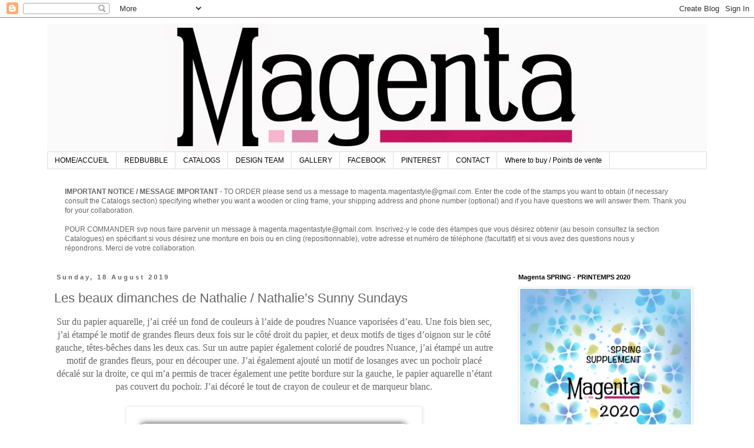

--- FILE ---
content_type: text/html; charset=UTF-8
request_url: https://www.magentastyle.com/2019/08/les-beaux-dimanches-de-nathalie_18.html
body_size: 24447
content:
<!DOCTYPE html>
<html class='v2' dir='ltr' xmlns='http://www.w3.org/1999/xhtml' xmlns:b='http://www.google.com/2005/gml/b' xmlns:data='http://www.google.com/2005/gml/data' xmlns:expr='http://www.google.com/2005/gml/expr'>
<head>
<link href='https://www.blogger.com/static/v1/widgets/335934321-css_bundle_v2.css' rel='stylesheet' type='text/css'/>
<meta content='width=1100' name='viewport'/>
<meta content='text/html; charset=UTF-8' http-equiv='Content-Type'/>
<meta content='blogger' name='generator'/>
<link href='https://www.magentastyle.com/favicon.ico' rel='icon' type='image/x-icon'/>
<link href='https://www.magentastyle.com/2019/08/les-beaux-dimanches-de-nathalie_18.html' rel='canonical'/>
<link rel="alternate" type="application/atom+xml" title="Magenta - Atom" href="https://www.magentastyle.com/feeds/posts/default" />
<link rel="alternate" type="application/rss+xml" title="Magenta - RSS" href="https://www.magentastyle.com/feeds/posts/default?alt=rss" />
<link rel="service.post" type="application/atom+xml" title="Magenta - Atom" href="https://www.blogger.com/feeds/3350495684155877805/posts/default" />

<link rel="alternate" type="application/atom+xml" title="Magenta - Atom" href="https://www.magentastyle.com/feeds/737223405045882599/comments/default" />
<!--Can't find substitution for tag [blog.ieCssRetrofitLinks]-->
<link href='https://blogger.googleusercontent.com/img/b/R29vZ2xl/AVvXsEg6eN8BcUpMu-bEWGlIKKtS5YO5F0lpMT5KSqwEwjt4zoXw0J3JPVG-rOQtWNxi0mKkI7ZJICalpBXn2zxvWgxGKe7DY-5jQKwTWAa5NHYs4vEuRNk2T667z0-M50753TRiGhfxONUJ9bE/s640/fleurs+bleues.jpg' rel='image_src'/>
<meta content='https://www.magentastyle.com/2019/08/les-beaux-dimanches-de-nathalie_18.html' property='og:url'/>
<meta content='Les beaux dimanches de Nathalie / Nathalie’s Sunny Sundays' property='og:title'/>
<meta content='                      Sur du papier aquarelle, j’ai créé un fond de couleurs à l’aide de poudres Nuance vaporisées d’eau. Une fois bien sec,...' property='og:description'/>
<meta content='https://blogger.googleusercontent.com/img/b/R29vZ2xl/AVvXsEg6eN8BcUpMu-bEWGlIKKtS5YO5F0lpMT5KSqwEwjt4zoXw0J3JPVG-rOQtWNxi0mKkI7ZJICalpBXn2zxvWgxGKe7DY-5jQKwTWAa5NHYs4vEuRNk2T667z0-M50753TRiGhfxONUJ9bE/w1200-h630-p-k-no-nu/fleurs+bleues.jpg' property='og:image'/>
<title>Magenta: Les beaux dimanches de Nathalie / Nathalie&#8217;s Sunny Sundays</title>
<style id='page-skin-1' type='text/css'><!--
/*
-----------------------------------------------
Blogger Template Style
Name:     Simple
Designer: Blogger
URL:      www.blogger.com
----------------------------------------------- */
/* Content
----------------------------------------------- */
body {
font: normal normal 12px 'Trebuchet MS', Trebuchet, Verdana, sans-serif;
color: #666666;
background: #ffffff none repeat scroll top left;
padding: 0 0 0 0;
}
html body .region-inner {
min-width: 0;
max-width: 100%;
width: auto;
}
h2 {
font-size: 22px;
}
a:link {
text-decoration:none;
color: #b40b64;
}
a:visited {
text-decoration:none;
color: #db9bbe;
}
a:hover {
text-decoration:underline;
color: #db9bbe;
}
.body-fauxcolumn-outer .fauxcolumn-inner {
background: transparent none repeat scroll top left;
_background-image: none;
}
.body-fauxcolumn-outer .cap-top {
position: absolute;
z-index: 1;
height: 400px;
width: 100%;
}
.body-fauxcolumn-outer .cap-top .cap-left {
width: 100%;
background: transparent none repeat-x scroll top left;
_background-image: none;
}
.content-outer {
-moz-box-shadow: 0 0 0 rgba(0, 0, 0, .15);
-webkit-box-shadow: 0 0 0 rgba(0, 0, 0, .15);
-goog-ms-box-shadow: 0 0 0 #333333;
box-shadow: 0 0 0 rgba(0, 0, 0, .15);
margin-bottom: 1px;
}
.content-inner {
padding: 10px 40px;
}
.content-inner {
background-color: #ffffff;
}
/* Header
----------------------------------------------- */
.header-outer {
background: transparent none repeat-x scroll 0 -400px;
_background-image: none;
}
.Header h1 {
font: normal normal 40px 'Trebuchet MS',Trebuchet,Verdana,sans-serif;
color: #000000;
text-shadow: 0 0 0 rgba(0, 0, 0, .2);
}
.Header h1 a {
color: #000000;
}
.Header .description {
font-size: 18px;
color: #000000;
}
.header-inner .Header .titlewrapper {
padding: 22px 0;
}
.header-inner .Header .descriptionwrapper {
padding: 0 0;
}
/* Tabs
----------------------------------------------- */
.tabs-inner .section:first-child {
border-top: 0 solid #dddddd;
}
.tabs-inner .section:first-child ul {
margin-top: -1px;
border-top: 1px solid #dddddd;
border-left: 1px solid #dddddd;
border-right: 1px solid #dddddd;
}
.tabs-inner .widget ul {
background: transparent none repeat-x scroll 0 -800px;
_background-image: none;
border-bottom: 1px solid #dddddd;
margin-top: 0;
margin-left: -30px;
margin-right: -30px;
}
.tabs-inner .widget li a {
display: inline-block;
padding: .6em 1em;
font: normal normal 12px 'Trebuchet MS', Trebuchet, Verdana, sans-serif;
color: #000000;
border-left: 1px solid #ffffff;
border-right: 1px solid #dddddd;
}
.tabs-inner .widget li:first-child a {
border-left: none;
}
.tabs-inner .widget li.selected a, .tabs-inner .widget li a:hover {
color: #000000;
background-color: transparent;
text-decoration: none;
}
/* Columns
----------------------------------------------- */
.main-outer {
border-top: 0 solid transparent;
}
.fauxcolumn-left-outer .fauxcolumn-inner {
border-right: 1px solid transparent;
}
.fauxcolumn-right-outer .fauxcolumn-inner {
border-left: 1px solid transparent;
}
/* Headings
----------------------------------------------- */
div.widget > h2,
div.widget h2.title {
margin: 0 0 1em 0;
font: normal bold 11px 'Trebuchet MS',Trebuchet,Verdana,sans-serif;
color: #000000;
}
/* Widgets
----------------------------------------------- */
.widget .zippy {
color: #999999;
text-shadow: 2px 2px 1px rgba(0, 0, 0, .1);
}
.widget .popular-posts ul {
list-style: none;
}
/* Posts
----------------------------------------------- */
h2.date-header {
font: normal bold 11px Arial, Tahoma, Helvetica, FreeSans, sans-serif;
}
.date-header span {
background-color: transparent;
color: #666666;
padding: 0.4em;
letter-spacing: 3px;
margin: inherit;
}
.main-inner {
padding-top: 35px;
padding-bottom: 65px;
}
.main-inner .column-center-inner {
padding: 0 0;
}
.main-inner .column-center-inner .section {
margin: 0 1em;
}
.post {
margin: 0 0 45px 0;
}
h3.post-title, .comments h4 {
font: normal normal 22px 'Trebuchet MS',Trebuchet,Verdana,sans-serif;
margin: .75em 0 0;
}
.post-body {
font-size: 110%;
line-height: 1.4;
position: relative;
}
.post-body img, .post-body .tr-caption-container, .Profile img, .Image img,
.BlogList .item-thumbnail img {
padding: 2px;
background: #ffffff;
border: 1px solid #eeeeee;
-moz-box-shadow: 1px 1px 5px rgba(0, 0, 0, .1);
-webkit-box-shadow: 1px 1px 5px rgba(0, 0, 0, .1);
box-shadow: 1px 1px 5px rgba(0, 0, 0, .1);
}
.post-body img, .post-body .tr-caption-container {
padding: 5px;
}
.post-body .tr-caption-container {
color: #666666;
}
.post-body .tr-caption-container img {
padding: 0;
background: transparent;
border: none;
-moz-box-shadow: 0 0 0 rgba(0, 0, 0, .1);
-webkit-box-shadow: 0 0 0 rgba(0, 0, 0, .1);
box-shadow: 0 0 0 rgba(0, 0, 0, .1);
}
.post-header {
margin: 0 0 1.5em;
line-height: 1.6;
font-size: 90%;
}
.post-footer {
margin: 20px -2px 0;
padding: 5px 10px;
color: #666666;
background-color: #eeeeee;
border-bottom: 1px solid #eeeeee;
line-height: 1.6;
font-size: 90%;
}
#comments .comment-author {
padding-top: 1.5em;
border-top: 1px solid transparent;
background-position: 0 1.5em;
}
#comments .comment-author:first-child {
padding-top: 0;
border-top: none;
}
.avatar-image-container {
margin: .2em 0 0;
}
#comments .avatar-image-container img {
border: 1px solid #eeeeee;
}
/* Comments
----------------------------------------------- */
.comments .comments-content .icon.blog-author {
background-repeat: no-repeat;
background-image: url([data-uri]);
}
.comments .comments-content .loadmore a {
border-top: 1px solid #999999;
border-bottom: 1px solid #999999;
}
.comments .comment-thread.inline-thread {
background-color: #eeeeee;
}
.comments .continue {
border-top: 2px solid #999999;
}
/* Accents
---------------------------------------------- */
.section-columns td.columns-cell {
border-left: 1px solid transparent;
}
.blog-pager {
background: transparent url(//www.blogblog.com/1kt/simple/paging_dot.png) repeat-x scroll top center;
}
.blog-pager-older-link, .home-link,
.blog-pager-newer-link {
background-color: #ffffff;
padding: 5px;
}
.footer-outer {
border-top: 1px dashed #bbbbbb;
}
/* Mobile
----------------------------------------------- */
body.mobile  {
background-size: auto;
}
.mobile .body-fauxcolumn-outer {
background: transparent none repeat scroll top left;
}
.mobile .body-fauxcolumn-outer .cap-top {
background-size: 100% auto;
}
.mobile .content-outer {
-webkit-box-shadow: 0 0 3px rgba(0, 0, 0, .15);
box-shadow: 0 0 3px rgba(0, 0, 0, .15);
}
.mobile .tabs-inner .widget ul {
margin-left: 0;
margin-right: 0;
}
.mobile .post {
margin: 0;
}
.mobile .main-inner .column-center-inner .section {
margin: 0;
}
.mobile .date-header span {
padding: 0.1em 10px;
margin: 0 -10px;
}
.mobile h3.post-title {
margin: 0;
}
.mobile .blog-pager {
background: transparent none no-repeat scroll top center;
}
.mobile .footer-outer {
border-top: none;
}
.mobile .main-inner, .mobile .footer-inner {
background-color: #ffffff;
}
.mobile-index-contents {
color: #666666;
}
.mobile-link-button {
background-color: #b40b64;
}
.mobile-link-button a:link, .mobile-link-button a:visited {
color: #ffffff;
}
.mobile .tabs-inner .section:first-child {
border-top: none;
}
.mobile .tabs-inner .PageList .widget-content {
background-color: transparent;
color: #000000;
border-top: 1px solid #dddddd;
border-bottom: 1px solid #dddddd;
}
.mobile .tabs-inner .PageList .widget-content .pagelist-arrow {
border-left: 1px solid #dddddd;
}

--></style>
<style id='template-skin-1' type='text/css'><!--
body {
min-width: 1200px;
}
.content-outer, .content-fauxcolumn-outer, .region-inner {
min-width: 1200px;
max-width: 1200px;
_width: 1200px;
}
.main-inner .columns {
padding-left: 0px;
padding-right: 350px;
}
.main-inner .fauxcolumn-center-outer {
left: 0px;
right: 350px;
/* IE6 does not respect left and right together */
_width: expression(this.parentNode.offsetWidth -
parseInt("0px") -
parseInt("350px") + 'px');
}
.main-inner .fauxcolumn-left-outer {
width: 0px;
}
.main-inner .fauxcolumn-right-outer {
width: 350px;
}
.main-inner .column-left-outer {
width: 0px;
right: 100%;
margin-left: -0px;
}
.main-inner .column-right-outer {
width: 350px;
margin-right: -350px;
}
#layout {
min-width: 0;
}
#layout .content-outer {
min-width: 0;
width: 800px;
}
#layout .region-inner {
min-width: 0;
width: auto;
}
--></style>
<script>
  (function(i,s,o,g,r,a,m){i['GoogleAnalyticsObject']=r;i[r]=i[r]||function(){
  (i[r].q=i[r].q||[]).push(arguments)},i[r].l=1*new Date();a=s.createElement(o),
  m=s.getElementsByTagName(o)[0];a.async=1;a.src=g;m.parentNode.insertBefore(a,m)
  })(window,document,'script','//www.google-analytics.com/analytics.js','ga');
  ga('create', 'UA-10495140-2', &#8216;magentastyle.com');
  ga('send', 'pageview');
</script>
<link href='https://www.blogger.com/dyn-css/authorization.css?targetBlogID=3350495684155877805&amp;zx=30aed8b3-b4f9-4d98-a58c-673341e3d80b' media='none' onload='if(media!=&#39;all&#39;)media=&#39;all&#39;' rel='stylesheet'/><noscript><link href='https://www.blogger.com/dyn-css/authorization.css?targetBlogID=3350495684155877805&amp;zx=30aed8b3-b4f9-4d98-a58c-673341e3d80b' rel='stylesheet'/></noscript>
<meta name='google-adsense-platform-account' content='ca-host-pub-1556223355139109'/>
<meta name='google-adsense-platform-domain' content='blogspot.com'/>

<script async src="https://pagead2.googlesyndication.com/pagead/js/adsbygoogle.js?client=ca-pub-8342504427991005&host=ca-host-pub-1556223355139109" crossorigin="anonymous"></script>

<!-- data-ad-client=ca-pub-8342504427991005 -->

</head>
<body class='loading variant-simplysimple'>
<div class='navbar section' id='navbar'><div class='widget Navbar' data-version='1' id='Navbar1'><script type="text/javascript">
    function setAttributeOnload(object, attribute, val) {
      if(window.addEventListener) {
        window.addEventListener('load',
          function(){ object[attribute] = val; }, false);
      } else {
        window.attachEvent('onload', function(){ object[attribute] = val; });
      }
    }
  </script>
<div id="navbar-iframe-container"></div>
<script type="text/javascript" src="https://apis.google.com/js/platform.js"></script>
<script type="text/javascript">
      gapi.load("gapi.iframes:gapi.iframes.style.bubble", function() {
        if (gapi.iframes && gapi.iframes.getContext) {
          gapi.iframes.getContext().openChild({
              url: 'https://www.blogger.com/navbar/3350495684155877805?po\x3d737223405045882599\x26origin\x3dhttps://www.magentastyle.com',
              where: document.getElementById("navbar-iframe-container"),
              id: "navbar-iframe"
          });
        }
      });
    </script><script type="text/javascript">
(function() {
var script = document.createElement('script');
script.type = 'text/javascript';
script.src = '//pagead2.googlesyndication.com/pagead/js/google_top_exp.js';
var head = document.getElementsByTagName('head')[0];
if (head) {
head.appendChild(script);
}})();
</script>
</div></div>
<div class='body-fauxcolumns'>
<div class='fauxcolumn-outer body-fauxcolumn-outer'>
<div class='cap-top'>
<div class='cap-left'></div>
<div class='cap-right'></div>
</div>
<div class='fauxborder-left'>
<div class='fauxborder-right'></div>
<div class='fauxcolumn-inner'>
</div>
</div>
<div class='cap-bottom'>
<div class='cap-left'></div>
<div class='cap-right'></div>
</div>
</div>
</div>
<div class='content'>
<div class='content-fauxcolumns'>
<div class='fauxcolumn-outer content-fauxcolumn-outer'>
<div class='cap-top'>
<div class='cap-left'></div>
<div class='cap-right'></div>
</div>
<div class='fauxborder-left'>
<div class='fauxborder-right'></div>
<div class='fauxcolumn-inner'>
</div>
</div>
<div class='cap-bottom'>
<div class='cap-left'></div>
<div class='cap-right'></div>
</div>
</div>
</div>
<div class='content-outer'>
<div class='content-cap-top cap-top'>
<div class='cap-left'></div>
<div class='cap-right'></div>
</div>
<div class='fauxborder-left content-fauxborder-left'>
<div class='fauxborder-right content-fauxborder-right'></div>
<div class='content-inner'>
<header>
<div class='header-outer'>
<div class='header-cap-top cap-top'>
<div class='cap-left'></div>
<div class='cap-right'></div>
</div>
<div class='fauxborder-left header-fauxborder-left'>
<div class='fauxborder-right header-fauxborder-right'></div>
<div class='region-inner header-inner'>
<div class='header section' id='header'><div class='widget Header' data-version='1' id='Header1'>
<div id='header-inner'>
<a href='https://www.magentastyle.com/' style='display: block'>
<img alt='Magenta' height='218px; ' id='Header1_headerimg' src='https://blogger.googleusercontent.com/img/b/R29vZ2xl/AVvXsEiKn3kgrbL71mAQEbOJTRMorgMWlVc6YyNXfbgIaXN0krMz_Px1Xpa_8PT_H21ln7G50ZSgrQgCLSEoxCgy-T7l9tlFkdUzLtiVCeFneCK2UCs2fyHgjaWQHZms7gjsd2qXUcFpuqqByX3o/s1600/blog_cover_old.jpg' style='display: block' width='1120px; '/>
</a>
</div>
</div></div>
</div>
</div>
<div class='header-cap-bottom cap-bottom'>
<div class='cap-left'></div>
<div class='cap-right'></div>
</div>
</div>
</header>
<div class='tabs-outer'>
<div class='tabs-cap-top cap-top'>
<div class='cap-left'></div>
<div class='cap-right'></div>
</div>
<div class='fauxborder-left tabs-fauxborder-left'>
<div class='fauxborder-right tabs-fauxborder-right'></div>
<div class='region-inner tabs-inner'>
<div class='tabs section' id='crosscol'><div class='widget HTML' data-version='1' id='HTML3'>
<div class='widget-content'>
<ul>
<li><a href="http://lestylemagenta.blogspot.ca">HOME/ACCUEIL</a></li>
<li><a href="http://www.redbubble.com/people/magentastyle/shop">REDBUBBLE</a></li>
<li><a href="http://lestylemagenta.blogspot.ca/p/welcome-to-magenta-catalog-section-here.html">CATALOGS</a><br /></li>
<li><a href="http://lestylemagenta.blogspot.ca/p/design-team.html">DESIGN TEAM</a></li>
<li><a href="http://lestylemagenta.blogspot.ca/p/galery-gallerie.html">GALLERY</a></li>
<li><a href="https://www.facebook.com/style.magenta" target="_blank">FACEBOOK</a></li>
<li><a href="http://pinterest.com/magentastyle/" target="_blank">PINTEREST</a></li>
<li><a href="http://lestylemagenta.blogspot.ca/p/contact.html"> CONTACT </a></li>
<li><a href="http://lestylemagenta.blogspot.ca/p/where-to-buy-points-de-vente.html">Where to buy / Points de vente</a></li>
</ul>
</div>
<div class='clear'></div>
</div></div>
<div class='tabs section' id='crosscol-overflow'><div class='widget Text' data-version='1' id='Text1'>
<h2 class='title'>Notice Re: Boutique/Store Website</h2>
<div class='widget-content'>
<b>IMPORTANT NOTICE / MESSAGE IMPORTANT
</b> - TO ORDER please send us a message to magenta.magentastyle@gmail.com. Enter the code of the stamps you want to obtain (if necessary consult the Catalogs section) specifying whether you want a wooden or cling frame, your shipping address and phone number (optional) and if you have questions we will answer them. Thank you for your collaboration. <div><br />
POUR COMMANDER svp nous faire parvenir un message à magenta.magentastyle@gmail.com. Inscrivez-y le code des étampes que vous désirez obtenir (au besoin consultez la section Catalogues) en spécifiant si vous désirez une monture en bois ou en cling (repositionnable), votre adresse et numéro de téléphone (facultatif) et si vous avez des questions nous y répondrons.&#160;Merci de votre collaboration. </div>
</div>
<div class='clear'></div>
</div></div>
</div>
</div>
<div class='tabs-cap-bottom cap-bottom'>
<div class='cap-left'></div>
<div class='cap-right'></div>
</div>
</div>
<div class='main-outer'>
<div class='main-cap-top cap-top'>
<div class='cap-left'></div>
<div class='cap-right'></div>
</div>
<div class='fauxborder-left main-fauxborder-left'>
<div class='fauxborder-right main-fauxborder-right'></div>
<div class='region-inner main-inner'>
<div class='columns fauxcolumns'>
<div class='fauxcolumn-outer fauxcolumn-center-outer'>
<div class='cap-top'>
<div class='cap-left'></div>
<div class='cap-right'></div>
</div>
<div class='fauxborder-left'>
<div class='fauxborder-right'></div>
<div class='fauxcolumn-inner'>
</div>
</div>
<div class='cap-bottom'>
<div class='cap-left'></div>
<div class='cap-right'></div>
</div>
</div>
<div class='fauxcolumn-outer fauxcolumn-left-outer'>
<div class='cap-top'>
<div class='cap-left'></div>
<div class='cap-right'></div>
</div>
<div class='fauxborder-left'>
<div class='fauxborder-right'></div>
<div class='fauxcolumn-inner'>
</div>
</div>
<div class='cap-bottom'>
<div class='cap-left'></div>
<div class='cap-right'></div>
</div>
</div>
<div class='fauxcolumn-outer fauxcolumn-right-outer'>
<div class='cap-top'>
<div class='cap-left'></div>
<div class='cap-right'></div>
</div>
<div class='fauxborder-left'>
<div class='fauxborder-right'></div>
<div class='fauxcolumn-inner'>
</div>
</div>
<div class='cap-bottom'>
<div class='cap-left'></div>
<div class='cap-right'></div>
</div>
</div>
<!-- corrects IE6 width calculation -->
<div class='columns-inner'>
<div class='column-center-outer'>
<div class='column-center-inner'>
<div class='main section' id='main'><div class='widget Blog' data-version='1' id='Blog1'>
<div class='blog-posts hfeed'>

          <div class="date-outer">
        
<h2 class='date-header'><span>Sunday, 18 August 2019</span></h2>

          <div class="date-posts">
        
<div class='post-outer'>
<div class='post hentry uncustomized-post-template' itemprop='blogPost' itemscope='itemscope' itemtype='http://schema.org/BlogPosting'>
<meta content='https://blogger.googleusercontent.com/img/b/R29vZ2xl/AVvXsEg6eN8BcUpMu-bEWGlIKKtS5YO5F0lpMT5KSqwEwjt4zoXw0J3JPVG-rOQtWNxi0mKkI7ZJICalpBXn2zxvWgxGKe7DY-5jQKwTWAa5NHYs4vEuRNk2T667z0-M50753TRiGhfxONUJ9bE/s640/fleurs+bleues.jpg' itemprop='image_url'/>
<meta content='3350495684155877805' itemprop='blogId'/>
<meta content='737223405045882599' itemprop='postId'/>
<a name='737223405045882599'></a>
<h3 class='post-title entry-title' itemprop='name'>
Les beaux dimanches de Nathalie / Nathalie&#8217;s Sunny Sundays
</h3>
<div class='post-header'>
<div class='post-header-line-1'></div>
</div>
<div class='post-body entry-content' id='post-body-737223405045882599' itemprop='description articleBody'>
<div dir="ltr" style="text-align: left;" trbidi="on">
<div style="text-align: center;">












<style>
<!--
 /* Font Definitions */
@font-face
 {font-family:"ＭＳ 明朝";
 panose-1:0 0 0 0 0 0 0 0 0 0;
 mso-font-charset:128;
 mso-generic-font-family:roman;
 mso-font-format:other;
 mso-font-pitch:fixed;
 mso-font-signature:1 134676480 16 0 131072 0;}
@font-face
 {font-family:Verdana;
 panose-1:2 11 6 4 3 5 4 4 2 4;
 mso-font-charset:0;
 mso-generic-font-family:auto;
 mso-font-pitch:variable;
 mso-font-signature:3 0 0 0 1 0;}
@font-face
 {font-family:Verdana;
 panose-1:2 11 6 4 3 5 4 4 2 4;
 mso-font-charset:0;
 mso-generic-font-family:auto;
 mso-font-pitch:variable;
 mso-font-signature:3 0 0 0 1 0;}
@font-face
 {font-family:Cambria;
 panose-1:2 4 5 3 5 4 6 3 2 4;
 mso-font-charset:0;
 mso-generic-font-family:auto;
 mso-font-pitch:variable;
 mso-font-signature:3 0 0 0 1 0;}
 /* Style Definitions */
p.MsoNormal, li.MsoNormal, div.MsoNormal
 {mso-style-unhide:no;
 mso-style-qformat:yes;
 mso-style-parent:"";
 margin:0cm;
 margin-bottom:.0001pt;
 mso-pagination:widow-orphan;
 font-size:12.0pt;
 font-family:Cambria;
 mso-ascii-font-family:Cambria;
 mso-ascii-theme-font:minor-latin;
 mso-fareast-font-family:"ＭＳ 明朝";
 mso-fareast-theme-font:minor-fareast;
 mso-hansi-font-family:Cambria;
 mso-hansi-theme-font:minor-latin;
 mso-bidi-font-family:"Times New Roman";
 mso-bidi-theme-font:minor-bidi;}
.MsoChpDefault
 {mso-style-type:export-only;
 mso-default-props:yes;
 font-family:Cambria;
 mso-ascii-font-family:Cambria;
 mso-ascii-theme-font:minor-latin;
 mso-fareast-font-family:"ＭＳ 明朝";
 mso-fareast-theme-font:minor-fareast;
 mso-hansi-font-family:Cambria;
 mso-hansi-theme-font:minor-latin;
 mso-bidi-font-family:"Times New Roman";
 mso-bidi-theme-font:minor-bidi;}
@page WordSection1
 {size:612.0pt 792.0pt;
 margin:72.0pt 90.0pt 72.0pt 90.0pt;
 mso-header-margin:36.0pt;
 mso-footer-margin:36.0pt;
 mso-paper-source:0;}
div.WordSection1
 {page:WordSection1;}
-->
</style>






<div class="MsoNormal">
<span lang="FR-CA" style="font-family: Verdana; mso-ansi-language: FR-CA;">Sur du papier aquarelle, j&#8217;ai créé un fond de couleurs à l&#8217;aide de
poudres Nuance vaporisées d&#8217;eau. Une fois bien sec, j&#8217;ai étampé le motif de
grandes fleurs deux fois sur le côté droit du papier, et deux motifs de tiges
d&#8217;oignon sur le côté gauche, têtes-bêches dans les deux cas. Sur un autre
papier également colorié de poudres Nuance, j&#8217;ai étampé un autre motif de
grandes fleurs, pour en découper une. J&#8217;ai également ajouté un motif de
losanges avec un pochoir placé décalé sur la droite, ce qui m&#8217;a permis de
tracer également une petite bordure sur la gauche, le papier aquarelle n&#8217;étant
pas couvert du pochoir. J&#8217;ai décoré le tout de crayon de couleur et de marqueur
blanc.</span></div>
<div class="MsoNormal">
<br /></div>
<div class="separator" style="clear: both; text-align: center;">
<a href="https://blogger.googleusercontent.com/img/b/R29vZ2xl/AVvXsEg6eN8BcUpMu-bEWGlIKKtS5YO5F0lpMT5KSqwEwjt4zoXw0J3JPVG-rOQtWNxi0mKkI7ZJICalpBXn2zxvWgxGKe7DY-5jQKwTWAa5NHYs4vEuRNk2T667z0-M50753TRiGhfxONUJ9bE/s1600/fleurs+bleues.jpg" imageanchor="1" style="margin-left: 1em; margin-right: 1em;"><img border="0" data-original-height="1600" data-original-width="1232" height="640" src="https://blogger.googleusercontent.com/img/b/R29vZ2xl/AVvXsEg6eN8BcUpMu-bEWGlIKKtS5YO5F0lpMT5KSqwEwjt4zoXw0J3JPVG-rOQtWNxi0mKkI7ZJICalpBXn2zxvWgxGKe7DY-5jQKwTWAa5NHYs4vEuRNk2T667z0-M50753TRiGhfxONUJ9bE/s640/fleurs+bleues.jpg" width="492" /></a></div>
<div class="MsoNormal">
<span style="color: purple;"><span style="font-family: Verdana;">&nbsp; </span></span></div>
<span style="color: purple;">

</span><div class="MsoNormal">
<span style="color: purple;"><i style="mso-bidi-font-style: normal;"><span style="font-family: Verdana;">On watercolor cardstock, I created a background of
colors using Nuance powders sprayed with water. Once dry, I stamped the pattern
of large flowers twice on the right side of the paper, and two onion stalk
patterns on the left side. On another paper also colored with Nuance powders, I
stamped another pattern of large flowers, to cut one. I also added a diamond
pattern with a stencil placed off centered to the right, which allowed me to
also draw a small border on the left, the watercolor paper not being covered
with the stencil. I decorated everything with colored pencil and white marker.</span></i></span></div>
<span style="font-family: &quot;verdana&quot; , sans-serif;"><br /></span>
<span style="font-family: &quot;verdana&quot; , sans-serif;"><br /></span>
<a href="https://nathaliemagentastyle.blogspot.ca/"><b style="font-family: verdana, sans-serif;">Nathalie Métivier - DT Magenta</b></a></div>
<div style="text-align: center;">
<span style="font-family: &quot;verdana&quot; , sans-serif;"><br /></span></div>
<div style="text-align: center;">
<span style="font-family: &quot;verdana&quot; , sans-serif;">*****</span><br />
<span style="font-family: &quot;verdana&quot; , sans-serif;"><br /></span></div>
<div style="text-align: center;">
<div style="text-align: center;">
<span style="color: purple; font-family: &quot;verdana&quot; , sans-serif;"><i>Produits Magenta utilisés:</i></span></div>
<div style="text-align: center;">
<span style="font-family: &quot;verdana&quot; , sans-serif;"></span></div>
<div style="text-align: center;">
<span style="font-family: &quot;verdana&quot; , sans-serif;">Magenta products used:</span></div>
<div style="text-align: center;">
<span style="font-family: &quot;verdana&quot; , sans-serif;"><br /></span></div>
<br />
<div style="text-align: center;">
</div>
<div style="-webkit-text-stroke-width: 0px; font-size: medium; font-style: normal; font-variant-caps: normal; font-variant-ligatures: normal; font-weight: 400; letter-spacing: normal; orphans: 2; text-align: center; text-decoration-color: initial; text-decoration-style: initial; text-indent: 0px; text-transform: none; white-space: normal; widows: 2; word-spacing: 0px;">
<div style="color: black; font-family: &quot;Times New Roman&quot;; margin: 0px;">
<span style="font-family: &quot;verdana&quot; , sans-serif;"><a href="https://www.magentastyle.ca/store/" target="_blank">Link to boutique</a></span></div>
<div style="margin: 0px;">
<span style="color: purple; font-family: &quot;verdana&quot; , sans-serif;"><br /></span></div>
</div>
</div>
<div style="text-align: center;">
<span style="color: purple; font-family: &quot;verdana&quot; , sans-serif;"><span style="font-family: &quot;verdana&quot; , sans-serif;"><a href="https://blogger.googleusercontent.com/img/b/R29vZ2xl/AVvXsEixBVSrxZ9ATqAIbAVgp9zXB0mtXOKgIrbeTt83zdCcTEPJvfyEmj2qerey_6z8TgC-RcHdUOrCgedB-sOI7qjcsPMCa-Vp8buFaDRdgbhKcgMm1xxLjjOOPNGeRNSDgIurdEPPg1GnhP8/s1600/14.678.jpg" imageanchor="1"><img border="0" src="https://blogger.googleusercontent.com/img/b/R29vZ2xl/AVvXsEixBVSrxZ9ATqAIbAVgp9zXB0mtXOKgIrbeTt83zdCcTEPJvfyEmj2qerey_6z8TgC-RcHdUOrCgedB-sOI7qjcsPMCa-Vp8buFaDRdgbhKcgMm1xxLjjOOPNGeRNSDgIurdEPPg1GnhP8/s400/14.678.jpg" /></a>&nbsp;</span></span><br />
<span style="color: purple; font-family: &quot;verdana&quot; , sans-serif;"><span style="font-family: &quot;verdana&quot; , sans-serif;">&nbsp;<a href="https://www.magentastyle.ca/store/product_info.php?cPath=398_577_578&amp;products_id=16613&amp;osCsid=so5lb95gotpkmdo4v657ojkac7">14.678.O</a></span></span><br />
<span style="color: purple; font-family: &quot;verdana&quot; , sans-serif;"><span style="font-family: &quot;verdana&quot; , sans-serif;"></span></span><br />
<span style="color: purple; font-family: &quot;verdana&quot; , sans-serif;"><span style="font-family: &quot;verdana&quot; , sans-serif;"></span></span><br />
<span style="color: purple; font-family: &quot;verdana&quot; , sans-serif;"><span style="font-family: &quot;verdana&quot; , sans-serif;"><a href="https://blogger.googleusercontent.com/img/b/R29vZ2xl/AVvXsEhmrHyW7MQGANU6IYdfXrUGZ163E65o69l0ud_m_RnUMjhl_eLRPGcSr-b7x1uVFpJ-jdW3V3z2PS6jPm0g6g4WYH4xHpfz-LcXGGpD7RzCUbUeXiF55ZUzsP5v43RNHx1EI3hQhornsB0/s1600/14.677.jpg" imageanchor="1"><img border="0" src="https://blogger.googleusercontent.com/img/b/R29vZ2xl/AVvXsEhmrHyW7MQGANU6IYdfXrUGZ163E65o69l0ud_m_RnUMjhl_eLRPGcSr-b7x1uVFpJ-jdW3V3z2PS6jPm0g6g4WYH4xHpfz-LcXGGpD7RzCUbUeXiF55ZUzsP5v43RNHx1EI3hQhornsB0/s400/14.677.jpg" /></a></span><span style="font-family: &quot;verdana&quot; , sans-serif;">&nbsp; </span></span><br />
<span style="color: purple; font-family: &quot;verdana&quot; , sans-serif;"><span style="font-family: &quot;verdana&quot; , sans-serif;"><a href="https://www.magentastyle.ca/store/product_info.php?cPath=398_577_578&amp;products_id=16607&amp;osCsid=so5lb95gotpkmdo4v657ojkac7">14.677.K</a></span></span><br />
<span style="font-family: &quot;verdana&quot; , sans-serif;"><br /></span>
<span style="font-family: &quot;verdana&quot; , sans-serif;"><a href="https://blogger.googleusercontent.com/img/b/R29vZ2xl/AVvXsEjf3aAa37r3EVJ120UfKVEt_z7oMKv7vNdaZxBcXQQgd8ppyQMWLRK7LmiaPbRUiQ9CINssRlMM3yYPA7yDR8kDik3VZCh8nABEIwA4wT_JnRXR6JrXBiQXPskfW8xGkxIso9A2iOFqdSE/s1600/TM309.jpg" imageanchor="1"><img border="0" src="https://blogger.googleusercontent.com/img/b/R29vZ2xl/AVvXsEjf3aAa37r3EVJ120UfKVEt_z7oMKv7vNdaZxBcXQQgd8ppyQMWLRK7LmiaPbRUiQ9CINssRlMM3yYPA7yDR8kDik3VZCh8nABEIwA4wT_JnRXR6JrXBiQXPskfW8xGkxIso9A2iOFqdSE/s400/TM309.jpg" /></a></span></div>
<div style="text-align: center;">
<span style="font-family: &quot;verdana&quot; , sans-serif;">&nbsp;<a href="https://www.magentastyle.ca/store/advanced_search_result.php?keywords=TM309&amp;x=0&amp;y=0">TM309</a>&nbsp;</span></div>
</div>
<div style='clear: both;'></div>
</div>
<div class='post-footer'>
<div class='post-footer-line post-footer-line-1'>
<span class='post-author vcard'>
Posted by
<span class='fn' itemprop='author' itemscope='itemscope' itemtype='http://schema.org/Person'>
<meta content='https://www.blogger.com/profile/00250150845172714386' itemprop='url'/>
<a class='g-profile' href='https://www.blogger.com/profile/00250150845172714386' rel='author' title='author profile'>
<span itemprop='name'>Nathalie Métivier</span>
</a>
</span>
</span>
<span class='post-timestamp'>
at
<meta content='https://www.magentastyle.com/2019/08/les-beaux-dimanches-de-nathalie_18.html' itemprop='url'/>
<a class='timestamp-link' href='https://www.magentastyle.com/2019/08/les-beaux-dimanches-de-nathalie_18.html' rel='bookmark' title='permanent link'><abbr class='published' itemprop='datePublished' title='2019-08-18T00:00:00-04:00'>00:00</abbr></a>
</span>
<span class='post-comment-link'>
</span>
<span class='post-icons'>
<span class='item-action'>
<a href='https://www.blogger.com/email-post/3350495684155877805/737223405045882599' title='Email Post'>
<img alt='' class='icon-action' height='13' src='https://resources.blogblog.com/img/icon18_email.gif' width='18'/>
</a>
</span>
<span class='item-control blog-admin pid-698683998'>
<a href='https://www.blogger.com/post-edit.g?blogID=3350495684155877805&postID=737223405045882599&from=pencil' title='Edit Post'>
<img alt='' class='icon-action' height='18' src='https://resources.blogblog.com/img/icon18_edit_allbkg.gif' width='18'/>
</a>
</span>
</span>
<div class='post-share-buttons goog-inline-block'>
<a class='goog-inline-block share-button sb-email' href='https://www.blogger.com/share-post.g?blogID=3350495684155877805&postID=737223405045882599&target=email' target='_blank' title='Email This'><span class='share-button-link-text'>Email This</span></a><a class='goog-inline-block share-button sb-blog' href='https://www.blogger.com/share-post.g?blogID=3350495684155877805&postID=737223405045882599&target=blog' onclick='window.open(this.href, "_blank", "height=270,width=475"); return false;' target='_blank' title='BlogThis!'><span class='share-button-link-text'>BlogThis!</span></a><a class='goog-inline-block share-button sb-twitter' href='https://www.blogger.com/share-post.g?blogID=3350495684155877805&postID=737223405045882599&target=twitter' target='_blank' title='Share to X'><span class='share-button-link-text'>Share to X</span></a><a class='goog-inline-block share-button sb-facebook' href='https://www.blogger.com/share-post.g?blogID=3350495684155877805&postID=737223405045882599&target=facebook' onclick='window.open(this.href, "_blank", "height=430,width=640"); return false;' target='_blank' title='Share to Facebook'><span class='share-button-link-text'>Share to Facebook</span></a><a class='goog-inline-block share-button sb-pinterest' href='https://www.blogger.com/share-post.g?blogID=3350495684155877805&postID=737223405045882599&target=pinterest' target='_blank' title='Share to Pinterest'><span class='share-button-link-text'>Share to Pinterest</span></a>
</div>
</div>
<div class='post-footer-line post-footer-line-2'>
<span class='post-labels'>
Labels:
<a href='https://www.magentastyle.com/search/label/Colored%20Pencil%20%2F%20Crayon%20de%20couleur' rel='tag'>Colored Pencil / Crayon de couleur</a>,
<a href='https://www.magentastyle.com/search/label/DT%20Nathalie' rel='tag'>DT Nathalie</a>,
<a href='https://www.magentastyle.com/search/label/Magenta%20stamps%20%2F%C3%89tampes%20Magenta' rel='tag'>Magenta stamps /Étampes Magenta</a>,
<a href='https://www.magentastyle.com/search/label/Nuance%20%2F%20Nuances' rel='tag'>Nuance / Nuances</a>,
<a href='https://www.magentastyle.com/search/label/Stencil%20%2F%20Pochoir' rel='tag'>Stencil / Pochoir</a>
</span>
</div>
<div class='post-footer-line post-footer-line-3'>
<span class='post-location'>
</span>
</div>
</div>
</div>
<div class='comments' id='comments'>
<a name='comments'></a>
<h4>No comments:</h4>
<div id='Blog1_comments-block-wrapper'>
<dl class='avatar-comment-indent' id='comments-block'>
</dl>
</div>
<p class='comment-footer'>
<a href='https://www.blogger.com/comment/fullpage/post/3350495684155877805/737223405045882599' onclick='javascript:window.open(this.href, "bloggerPopup", "toolbar=0,location=0,statusbar=1,menubar=0,scrollbars=yes,width=640,height=500"); return false;'>Post a Comment</a>
</p>
</div>
</div>

        </div></div>
      
</div>
<div class='blog-pager' id='blog-pager'>
<span id='blog-pager-newer-link'>
<a class='blog-pager-newer-link' href='https://www.magentastyle.com/2019/08/ellies-creative-monday-lundi-creatif_19.html' id='Blog1_blog-pager-newer-link' title='Newer Post'>Newer Post</a>
</span>
<span id='blog-pager-older-link'>
<a class='blog-pager-older-link' href='https://www.magentastyle.com/2019/08/super-saturday-with-dianne-les-super.html' id='Blog1_blog-pager-older-link' title='Older Post'>Older Post</a>
</span>
<a class='home-link' href='https://www.magentastyle.com/'>Home</a>
</div>
<div class='clear'></div>
<div class='post-feeds'>
<div class='feed-links'>
Subscribe to:
<a class='feed-link' href='https://www.magentastyle.com/feeds/737223405045882599/comments/default' target='_blank' type='application/atom+xml'>Post Comments (Atom)</a>
</div>
</div>
</div></div>
</div>
</div>
<div class='column-left-outer'>
<div class='column-left-inner'>
<aside>
</aside>
</div>
</div>
<div class='column-right-outer'>
<div class='column-right-inner'>
<aside>
<div class='sidebar section' id='sidebar-right-1'><div class='widget Image' data-version='1' id='Image6'>
<h2>Magenta SPRING - PRINTEMPS 2020</h2>
<div class='widget-content'>
<a href='https://issuu.com/magentastyle/docs/spring_suppl._2020_color'>
<img alt='Magenta SPRING - PRINTEMPS 2020' height='437' id='Image6_img' src='https://blogger.googleusercontent.com/img/b/R29vZ2xl/AVvXsEjRnhgIcsT40g0QKsocWOZuVXlnrFOEbgZ-kVeWa44N0N6JLhtJoav8927W9_CwD_rmvQI9O-wsI0OYjZjTLSBEV32lKCgknTMqEeG4oyH-kaSXIuGZijkD956SDBKkaM6v7BoZjyjLIL2i/s1600/spring+supp.20+cover.jpg' width='340'/>
</a>
<br/>
<span class='caption'>Voir section catalogues - See catalogues section</span>
</div>
<div class='clear'></div>
</div><div class='widget Image' data-version='1' id='Image4'>
<h2>Magenta FALL - AUTOMNE 2019</h2>
<div class='widget-content'>
<a href='https://www.magentastyle.com/p/welcome-to-magenta-catalog-section-here.html'>
<img alt='Magenta FALL - AUTOMNE 2019' height='442' id='Image4_img' src='https://blogger.googleusercontent.com/img/b/R29vZ2xl/AVvXsEgVt71QklX2wG5muO-7bw8F_DxDIKiZ9pngKbU8bkMUH4r54sS-9w8i4Mav43Jq8I6HNt2rxQtASUpEC8nFhuIyAYRDjoalVdFSZOOxF0jwdKogcxXZwsV1ZDNoTOKvMx-hKME3xZsKJ16b/s1600/0772CoverFall.jpg' width='340'/>
</a>
<br/>
<span class='caption'>Voir section catalogues - See catalogues section</span>
</div>
<div class='clear'></div>
</div><div class='widget HTML' data-version='1' id='HTML6'>
<h2 class='title'>Magenta SPRING - PRINTEMPS 2019</h2>
<div class='widget-content'>
<div data-configid="8171835/69518071" style="width:320px; height:220px;" class="issuuembed"></div>
<script type="text/javascript" src="//e.issuu.com/embed.js" async="true"></script>
</div>
<div class='clear'></div>
</div><div class='widget HTML' data-version='1' id='HTML2'>
<h2 class='title'>Magenta FALL - AUTOMNE 2018</h2>
<div class='widget-content'>
<div data-configid="8171835/64919141" style="width:320px; height:220px;" class="issuuembed"></div>
<script type="text/javascript" src="//e.issuu.com/embed.js" async="true"></script>
</div>
<div class='clear'></div>
</div><div class='widget HTML' data-version='1' id='HTML4'>
<h2 class='title'>Spring - Printemps 2018</h2>
<div class='widget-content'>
<div data-configid="8171835/58951481" style="width:320px; height:220px;" class="issuuembed"></div>
<script type="text/javascript" src="//e.issuu.com/embed.js" async="true"></script>
</div>
<div class='clear'></div>
</div><div class='widget Translate' data-version='1' id='Translate1'>
<h2 class='title'>Translate</h2>
<div id='google_translate_element'></div>
<script>
    function googleTranslateElementInit() {
      new google.translate.TranslateElement({
        pageLanguage: 'en',
        autoDisplay: 'true',
        layout: google.translate.TranslateElement.InlineLayout.VERTICAL
      }, 'google_translate_element');
    }
  </script>
<script src='//translate.google.com/translate_a/element.js?cb=googleTranslateElementInit'></script>
<div class='clear'></div>
</div><div class='widget HTML' data-version='1' id='HTML1'>
<h2 class='title'>Newsletter</h2>
<div class='widget-content'>
<!-- BEGIN: Constant Contact Email List Form Button --><div align="center"><a href="http://visitor.r20.constantcontact.com/d.jsp?llr=psigy6hab&amp;p=oi&amp;m=1108026270287&amp;sit=vfwxszlgb&amp;f=7a690e18-fa71-4437-937b-99356cc58fa1" class="button" style="background-color: rgb(219, 155, 190); border: 1px solid rgb(91, 91, 91); color: rgb(0, 0, 0); display: inline-block; padding: 8px 10px; text-shadow: none; border-top-left-radius: 10px; border-top-right-radius: 10px; border-bottom-right-radius: 10px; border-bottom-left-radius: 10px;">Sign Up / Inscrivez-vous</a><!-- BEGIN: Email Marketing you can trust --><div id="ctct_button_footer" align="center" style="font-family:Arial,Helvetica,sans-serif;font-size:10px;color:#999999;margin-top: 10px;">For Email Marketing you can trust.</div></div>
</div>
<div class='clear'></div>
</div><div class='widget BlogSearch' data-version='1' id='BlogSearch1'>
<h2 class='title'>Search This Blog</h2>
<div class='widget-content'>
<div id='BlogSearch1_form'>
<form action='https://www.magentastyle.com/search' class='gsc-search-box' target='_top'>
<table cellpadding='0' cellspacing='0' class='gsc-search-box'>
<tbody>
<tr>
<td class='gsc-input'>
<input autocomplete='off' class='gsc-input' name='q' size='10' title='search' type='text' value=''/>
</td>
<td class='gsc-search-button'>
<input class='gsc-search-button' title='search' type='submit' value='Search'/>
</td>
</tr>
</tbody>
</table>
</form>
</div>
</div>
<div class='clear'></div>
</div><div class='widget Image' data-version='1' id='Image3'>
<h2>Coup de Coeur / Won our Hearts</h2>
<div class='widget-content'>
<a href='http://www.magentastyle.com/search?q=Won+our+hearts'>
<img alt='Coup de Coeur / Won our Hearts' height='157' id='Image3_img' src='https://blogger.googleusercontent.com/img/b/R29vZ2xl/AVvXsEjMbfw1eTzYZEgqPviKBwbU4E6dGoqVoyMxdYxZwMPRRcd7F2ApahOcRuixa2QJRSialyco4sdQm3v93TKzfKG2-flTjHxzBmCtRa-UUdAKGP44V-KEXFFy8-bUShWpVy0kj6qkoUhW6jCD/s170/coupdecoeur.jpg' width='170'/>
</a>
<br/>
</div>
<div class='clear'></div>
</div><div class='widget HTML' data-version='1' id='HTML5'>
<h2 class='title'>Nuance</h2>
<div class='widget-content'>
<div data-configid="0/14616266" style="width:300px; height:200px;" class="issuuembed"></div><script type="text/javascript" src="//e.issuu.com/embed.js" async="true"></script>
</div>
<div class='clear'></div>
</div></div>
<table border='0' cellpadding='0' cellspacing='0' class='section-columns columns-2'>
<tbody>
<tr>
<td class='first columns-cell'>
<div class='sidebar section' id='sidebar-right-2-1'><div class='widget Image' data-version='1' id='Image1'>
<h2>Like us on / Aimez nous sur</h2>
<div class='widget-content'>
<a href='https://www.facebook.com/style.magenta'>
<img alt='Like us on / Aimez nous sur' height='43' id='Image1_img' src='https://blogger.googleusercontent.com/img/b/R29vZ2xl/AVvXsEiWggM4JF5p5p6Vfq2hnIBMQgzgoDRvR4T51f00mLsITmU43QFarLcc6WAABdrY3Todgl22j0jrl_8IaH7GoBn_4ecEt3YcthlfrYvRf5tFCqyVpRGcajQ-CzO6XIua7NhgSlMNxDtxZnxb/s170/facebook.jpg' width='170'/>
</a>
<br/>
</div>
<div class='clear'></div>
</div><div class='widget Image' data-version='1' id='Image2'>
<h2>Follow us on / Suivez nous sur</h2>
<div class='widget-content'>
<a href='http://www.pinterest.com/magentastyle/'>
<img alt='Follow us on / Suivez nous sur' height='43' id='Image2_img' src='https://blogger.googleusercontent.com/img/b/R29vZ2xl/AVvXsEg8Bwlf2KakWq5WlBcK5QbeEeDFKGGo8swqInBycFKpvCcWPPozDo_rmPppKO0ffasEjlFCe190ij_sUl17EUD2691_bSX_qQclrfpcpQisVGrBSeie5Jye7KiYLt7X7MniHUqbtsicfm7e/s170/Pinterest.jpg' width='170'/>
</a>
<br/>
</div>
<div class='clear'></div>
</div><div class='widget Image' data-version='1' id='Image5'>
<h2>Follow us on / Suivez nous sur</h2>
<div class='widget-content'>
<a href='http://instagram.com/magentastyle'>
<img alt='Follow us on / Suivez nous sur' height='96' id='Image5_img' src='https://blogger.googleusercontent.com/img/b/R29vZ2xl/AVvXsEhUChL6-svADjO70zztlDPGf_KTygxhdUUYxV0u2TQFOh3JtQWGXPi8g0boAJe4rzcuRtTn0H45XIv4eOHgb8B71af3d5LOApehFGOzK4kp-eMhOZeE5GIZ454nuKJQnPXmQoy47Dx1UQCB/s170/1405010617_instagram_icon_640x360_040912487190_640x360.jpeg' width='170'/>
</a>
<br/>
<span class='caption'>Instagram</span>
</div>
<div class='clear'></div>
</div><div class='widget BlogArchive' data-version='1' id='BlogArchive1'>
<h2>Blog Archive</h2>
<div class='widget-content'>
<div id='ArchiveList'>
<div id='BlogArchive1_ArchiveList'>
<select id='BlogArchive1_ArchiveMenu'>
<option value=''>Blog Archive</option>
<option value='https://www.magentastyle.com/2025/03/'>March (1)</option>
<option value='https://www.magentastyle.com/2025/02/'>February (3)</option>
<option value='https://www.magentastyle.com/2025/01/'>January (3)</option>
<option value='https://www.magentastyle.com/2024/12/'>December (3)</option>
<option value='https://www.magentastyle.com/2024/11/'>November (3)</option>
<option value='https://www.magentastyle.com/2024/10/'>October (4)</option>
<option value='https://www.magentastyle.com/2024/09/'>September (3)</option>
<option value='https://www.magentastyle.com/2024/08/'>August (2)</option>
<option value='https://www.magentastyle.com/2024/07/'>July (5)</option>
<option value='https://www.magentastyle.com/2024/06/'>June (3)</option>
<option value='https://www.magentastyle.com/2024/05/'>May (3)</option>
<option value='https://www.magentastyle.com/2024/04/'>April (5)</option>
<option value='https://www.magentastyle.com/2024/03/'>March (3)</option>
<option value='https://www.magentastyle.com/2024/02/'>February (4)</option>
<option value='https://www.magentastyle.com/2024/01/'>January (6)</option>
<option value='https://www.magentastyle.com/2023/12/'>December (15)</option>
<option value='https://www.magentastyle.com/2023/11/'>November (5)</option>
<option value='https://www.magentastyle.com/2023/10/'>October (9)</option>
<option value='https://www.magentastyle.com/2023/09/'>September (15)</option>
<option value='https://www.magentastyle.com/2023/08/'>August (20)</option>
<option value='https://www.magentastyle.com/2023/07/'>July (17)</option>
<option value='https://www.magentastyle.com/2023/06/'>June (16)</option>
<option value='https://www.magentastyle.com/2023/05/'>May (16)</option>
<option value='https://www.magentastyle.com/2023/04/'>April (14)</option>
<option value='https://www.magentastyle.com/2023/03/'>March (12)</option>
<option value='https://www.magentastyle.com/2023/02/'>February (14)</option>
<option value='https://www.magentastyle.com/2023/01/'>January (19)</option>
<option value='https://www.magentastyle.com/2022/12/'>December (17)</option>
<option value='https://www.magentastyle.com/2022/11/'>November (16)</option>
<option value='https://www.magentastyle.com/2022/10/'>October (15)</option>
<option value='https://www.magentastyle.com/2022/09/'>September (19)</option>
<option value='https://www.magentastyle.com/2022/08/'>August (21)</option>
<option value='https://www.magentastyle.com/2022/07/'>July (18)</option>
<option value='https://www.magentastyle.com/2022/06/'>June (25)</option>
<option value='https://www.magentastyle.com/2022/05/'>May (26)</option>
<option value='https://www.magentastyle.com/2022/04/'>April (27)</option>
<option value='https://www.magentastyle.com/2022/03/'>March (28)</option>
<option value='https://www.magentastyle.com/2022/02/'>February (25)</option>
<option value='https://www.magentastyle.com/2022/01/'>January (27)</option>
<option value='https://www.magentastyle.com/2021/12/'>December (27)</option>
<option value='https://www.magentastyle.com/2021/11/'>November (26)</option>
<option value='https://www.magentastyle.com/2021/10/'>October (23)</option>
<option value='https://www.magentastyle.com/2021/09/'>September (23)</option>
<option value='https://www.magentastyle.com/2021/08/'>August (22)</option>
<option value='https://www.magentastyle.com/2021/07/'>July (25)</option>
<option value='https://www.magentastyle.com/2021/06/'>June (24)</option>
<option value='https://www.magentastyle.com/2021/05/'>May (24)</option>
<option value='https://www.magentastyle.com/2021/04/'>April (23)</option>
<option value='https://www.magentastyle.com/2021/03/'>March (24)</option>
<option value='https://www.magentastyle.com/2021/02/'>February (24)</option>
<option value='https://www.magentastyle.com/2021/01/'>January (27)</option>
<option value='https://www.magentastyle.com/2020/12/'>December (26)</option>
<option value='https://www.magentastyle.com/2020/11/'>November (28)</option>
<option value='https://www.magentastyle.com/2020/10/'>October (25)</option>
<option value='https://www.magentastyle.com/2020/09/'>September (29)</option>
<option value='https://www.magentastyle.com/2020/08/'>August (30)</option>
<option value='https://www.magentastyle.com/2020/07/'>July (27)</option>
<option value='https://www.magentastyle.com/2020/06/'>June (28)</option>
<option value='https://www.magentastyle.com/2020/05/'>May (30)</option>
<option value='https://www.magentastyle.com/2020/04/'>April (29)</option>
<option value='https://www.magentastyle.com/2020/03/'>March (30)</option>
<option value='https://www.magentastyle.com/2020/02/'>February (26)</option>
<option value='https://www.magentastyle.com/2020/01/'>January (29)</option>
<option value='https://www.magentastyle.com/2019/12/'>December (28)</option>
<option value='https://www.magentastyle.com/2019/11/'>November (29)</option>
<option value='https://www.magentastyle.com/2019/10/'>October (31)</option>
<option value='https://www.magentastyle.com/2019/09/'>September (28)</option>
<option value='https://www.magentastyle.com/2019/08/'>August (32)</option>
<option value='https://www.magentastyle.com/2019/07/'>July (30)</option>
<option value='https://www.magentastyle.com/2019/06/'>June (30)</option>
<option value='https://www.magentastyle.com/2019/05/'>May (30)</option>
<option value='https://www.magentastyle.com/2019/04/'>April (29)</option>
<option value='https://www.magentastyle.com/2019/03/'>March (31)</option>
<option value='https://www.magentastyle.com/2019/02/'>February (27)</option>
<option value='https://www.magentastyle.com/2019/01/'>January (31)</option>
<option value='https://www.magentastyle.com/2018/12/'>December (31)</option>
<option value='https://www.magentastyle.com/2018/11/'>November (31)</option>
<option value='https://www.magentastyle.com/2018/10/'>October (32)</option>
<option value='https://www.magentastyle.com/2018/09/'>September (29)</option>
<option value='https://www.magentastyle.com/2018/08/'>August (30)</option>
<option value='https://www.magentastyle.com/2018/07/'>July (30)</option>
<option value='https://www.magentastyle.com/2018/06/'>June (27)</option>
<option value='https://www.magentastyle.com/2018/05/'>May (31)</option>
<option value='https://www.magentastyle.com/2018/04/'>April (30)</option>
<option value='https://www.magentastyle.com/2018/03/'>March (31)</option>
<option value='https://www.magentastyle.com/2018/02/'>February (28)</option>
<option value='https://www.magentastyle.com/2018/01/'>January (29)</option>
<option value='https://www.magentastyle.com/2017/12/'>December (30)</option>
<option value='https://www.magentastyle.com/2017/11/'>November (29)</option>
<option value='https://www.magentastyle.com/2017/10/'>October (31)</option>
<option value='https://www.magentastyle.com/2017/09/'>September (30)</option>
<option value='https://www.magentastyle.com/2017/08/'>August (31)</option>
<option value='https://www.magentastyle.com/2017/07/'>July (31)</option>
<option value='https://www.magentastyle.com/2017/06/'>June (30)</option>
<option value='https://www.magentastyle.com/2017/05/'>May (31)</option>
<option value='https://www.magentastyle.com/2017/04/'>April (31)</option>
<option value='https://www.magentastyle.com/2017/03/'>March (32)</option>
<option value='https://www.magentastyle.com/2017/02/'>February (28)</option>
<option value='https://www.magentastyle.com/2017/01/'>January (31)</option>
<option value='https://www.magentastyle.com/2016/12/'>December (31)</option>
<option value='https://www.magentastyle.com/2016/11/'>November (30)</option>
<option value='https://www.magentastyle.com/2016/10/'>October (30)</option>
<option value='https://www.magentastyle.com/2016/09/'>September (29)</option>
<option value='https://www.magentastyle.com/2016/08/'>August (32)</option>
<option value='https://www.magentastyle.com/2016/07/'>July (32)</option>
<option value='https://www.magentastyle.com/2016/06/'>June (30)</option>
<option value='https://www.magentastyle.com/2016/05/'>May (31)</option>
<option value='https://www.magentastyle.com/2016/04/'>April (30)</option>
<option value='https://www.magentastyle.com/2016/03/'>March (32)</option>
<option value='https://www.magentastyle.com/2016/02/'>February (31)</option>
<option value='https://www.magentastyle.com/2016/01/'>January (33)</option>
<option value='https://www.magentastyle.com/2015/12/'>December (32)</option>
<option value='https://www.magentastyle.com/2015/11/'>November (30)</option>
<option value='https://www.magentastyle.com/2015/10/'>October (31)</option>
<option value='https://www.magentastyle.com/2015/09/'>September (29)</option>
<option value='https://www.magentastyle.com/2015/08/'>August (31)</option>
<option value='https://www.magentastyle.com/2015/07/'>July (28)</option>
<option value='https://www.magentastyle.com/2015/06/'>June (34)</option>
<option value='https://www.magentastyle.com/2015/05/'>May (27)</option>
<option value='https://www.magentastyle.com/2015/04/'>April (32)</option>
<option value='https://www.magentastyle.com/2015/03/'>March (33)</option>
<option value='https://www.magentastyle.com/2015/02/'>February (32)</option>
<option value='https://www.magentastyle.com/2015/01/'>January (35)</option>
<option value='https://www.magentastyle.com/2014/12/'>December (27)</option>
<option value='https://www.magentastyle.com/2014/11/'>November (26)</option>
<option value='https://www.magentastyle.com/2014/10/'>October (24)</option>
<option value='https://www.magentastyle.com/2014/09/'>September (18)</option>
<option value='https://www.magentastyle.com/2014/08/'>August (25)</option>
<option value='https://www.magentastyle.com/2014/07/'>July (21)</option>
<option value='https://www.magentastyle.com/2014/06/'>June (20)</option>
<option value='https://www.magentastyle.com/2014/05/'>May (20)</option>
<option value='https://www.magentastyle.com/2014/04/'>April (20)</option>
<option value='https://www.magentastyle.com/2014/03/'>March (17)</option>
<option value='https://www.magentastyle.com/2014/02/'>February (15)</option>
<option value='https://www.magentastyle.com/2014/01/'>January (12)</option>
<option value='https://www.magentastyle.com/2013/12/'>December (16)</option>
<option value='https://www.magentastyle.com/2013/11/'>November (15)</option>
<option value='https://www.magentastyle.com/2013/10/'>October (11)</option>
<option value='https://www.magentastyle.com/2013/09/'>September (18)</option>
<option value='https://www.magentastyle.com/2013/08/'>August (15)</option>
<option value='https://www.magentastyle.com/2013/07/'>July (19)</option>
<option value='https://www.magentastyle.com/2013/06/'>June (13)</option>
<option value='https://www.magentastyle.com/2013/05/'>May (9)</option>
<option value='https://www.magentastyle.com/2013/04/'>April (11)</option>
<option value='https://www.magentastyle.com/2013/03/'>March (18)</option>
<option value='https://www.magentastyle.com/2013/02/'>February (16)</option>
<option value='https://www.magentastyle.com/2013/01/'>January (8)</option>
<option value='https://www.magentastyle.com/2012/12/'>December (12)</option>
<option value='https://www.magentastyle.com/2012/11/'>November (5)</option>
<option value='https://www.magentastyle.com/2012/10/'>October (14)</option>
<option value='https://www.magentastyle.com/2012/09/'>September (14)</option>
<option value='https://www.magentastyle.com/2012/08/'>August (4)</option>
<option value='https://www.magentastyle.com/2012/07/'>July (6)</option>
<option value='https://www.magentastyle.com/2012/06/'>June (7)</option>
<option value='https://www.magentastyle.com/2012/05/'>May (5)</option>
<option value='https://www.magentastyle.com/2012/04/'>April (11)</option>
<option value='https://www.magentastyle.com/2012/03/'>March (11)</option>
<option value='https://www.magentastyle.com/2012/02/'>February (12)</option>
<option value='https://www.magentastyle.com/2012/01/'>January (11)</option>
<option value='https://www.magentastyle.com/2011/12/'>December (10)</option>
<option value='https://www.magentastyle.com/2011/11/'>November (21)</option>
<option value='https://www.magentastyle.com/2011/10/'>October (21)</option>
<option value='https://www.magentastyle.com/2011/09/'>September (19)</option>
<option value='https://www.magentastyle.com/2011/08/'>August (18)</option>
<option value='https://www.magentastyle.com/2011/07/'>July (14)</option>
<option value='https://www.magentastyle.com/2011/06/'>June (18)</option>
<option value='https://www.magentastyle.com/2011/05/'>May (20)</option>
<option value='https://www.magentastyle.com/2011/04/'>April (13)</option>
<option value='https://www.magentastyle.com/2011/03/'>March (13)</option>
<option value='https://www.magentastyle.com/2011/02/'>February (6)</option>
<option value='https://www.magentastyle.com/2011/01/'>January (8)</option>
<option value='https://www.magentastyle.com/2010/12/'>December (6)</option>
<option value='https://www.magentastyle.com/2010/11/'>November (9)</option>
<option value='https://www.magentastyle.com/2010/10/'>October (15)</option>
<option value='https://www.magentastyle.com/2010/09/'>September (17)</option>
<option value='https://www.magentastyle.com/2010/08/'>August (13)</option>
<option value='https://www.magentastyle.com/2010/07/'>July (14)</option>
<option value='https://www.magentastyle.com/2010/06/'>June (19)</option>
<option value='https://www.magentastyle.com/2010/05/'>May (31)</option>
<option value='https://www.magentastyle.com/2010/04/'>April (9)</option>
<option value='https://www.magentastyle.com/2010/03/'>March (1)</option>
<option value='https://www.magentastyle.com/2010/02/'>February (5)</option>
<option value='https://www.magentastyle.com/2010/01/'>January (4)</option>
<option value='https://www.magentastyle.com/2009/12/'>December (2)</option>
<option value='https://www.magentastyle.com/2009/11/'>November (7)</option>
<option value='https://www.magentastyle.com/2009/10/'>October (6)</option>
<option value='https://www.magentastyle.com/2009/09/'>September (4)</option>
</select>
</div>
</div>
<div class='clear'></div>
</div>
</div><div class='widget LinkList' data-version='1' id='LinkList1'>
<h2>Design Team</h2>
<div class='widget-content'>
<ul>
<li><a href='http://helenemagentastyle.blogspot.ca/'>Hélène Métivier</a></li>
<li><a href='http://nathaliemagentastyle.blogspot.ca/'>Nathalie Métivier </a></li>
<li><a href='http://scrapsavvycreations.blogspot.ca/'>Cassandra DeGrace</a></li>
<li><a href='http://elliecreahoekje.blogspot.ca/'>Ellie Knol-Groenveld</a></li>
<li><a href='http://stampingmariette.blogspot.ca/'>Mariette van Leeuwen</a></li>
<li><a href='http://creationsalestresors.blogspot.ca/'>Carole Dion </a></li>
<li><a href='http://miracleartinspirations.blogspot.nl/'>Miranda Degenaars </a></li>
<li><a href='https://backporchatolympia.blogspot.com/'>Dianne Johnson</a></li>
<li><a href='https://itsacarddaysnight.blogspot.com/'>Christine Alexander</a></li>
</ul>
<div class='clear'></div>
</div>
</div></div>
</td>
<td class='columns-cell'>
<div class='sidebar section' id='sidebar-right-2-2'><div class='widget Followers' data-version='1' id='Followers1'>
<h2 class='title'>Followers</h2>
<div class='widget-content'>
<div id='Followers1-wrapper'>
<div style='margin-right:2px;'>
<div><script type="text/javascript" src="https://apis.google.com/js/platform.js"></script>
<div id="followers-iframe-container"></div>
<script type="text/javascript">
    window.followersIframe = null;
    function followersIframeOpen(url) {
      gapi.load("gapi.iframes", function() {
        if (gapi.iframes && gapi.iframes.getContext) {
          window.followersIframe = gapi.iframes.getContext().openChild({
            url: url,
            where: document.getElementById("followers-iframe-container"),
            messageHandlersFilter: gapi.iframes.CROSS_ORIGIN_IFRAMES_FILTER,
            messageHandlers: {
              '_ready': function(obj) {
                window.followersIframe.getIframeEl().height = obj.height;
              },
              'reset': function() {
                window.followersIframe.close();
                followersIframeOpen("https://www.blogger.com/followers/frame/3350495684155877805?colors\x3dCgt0cmFuc3BhcmVudBILdHJhbnNwYXJlbnQaByM2NjY2NjYiByNiNDBiNjQqByNmZmZmZmYyByMwMDAwMDA6ByM2NjY2NjZCByNiNDBiNjRKByM5OTk5OTlSByNiNDBiNjRaC3RyYW5zcGFyZW50\x26pageSize\x3d21\x26hl\x3den-GB\x26origin\x3dhttps://www.magentastyle.com");
              },
              'open': function(url) {
                window.followersIframe.close();
                followersIframeOpen(url);
              }
            }
          });
        }
      });
    }
    followersIframeOpen("https://www.blogger.com/followers/frame/3350495684155877805?colors\x3dCgt0cmFuc3BhcmVudBILdHJhbnNwYXJlbnQaByM2NjY2NjYiByNiNDBiNjQqByNmZmZmZmYyByMwMDAwMDA6ByM2NjY2NjZCByNiNDBiNjRKByM5OTk5OTlSByNiNDBiNjRaC3RyYW5zcGFyZW50\x26pageSize\x3d21\x26hl\x3den-GB\x26origin\x3dhttps://www.magentastyle.com");
  </script></div>
</div>
</div>
<div class='clear'></div>
</div>
</div><div class='widget Label' data-version='1' id='Label1'>
<h2>Labels</h2>
<div class='widget-content list-label-widget-content'>
<ul>
<li>
<a dir='ltr' href='https://www.magentastyle.com/search/label/07.1028.D%20Happy%20Birthday'>07.1028.D Happy Birthday</a>
<span dir='ltr'>(1)</span>
</li>
<li>
<a dir='ltr' href='https://www.magentastyle.com/search/label/07.430.I%20Happy%20Birthday'>07.430.I Happy Birthday</a>
<span dir='ltr'>(1)</span>
</li>
<li>
<a dir='ltr' href='https://www.magentastyle.com/search/label/0817.M%20Acacia%20Branch%20Large'>0817.M Acacia Branch Large</a>
<span dir='ltr'>(1)</span>
</li>
<li>
<a dir='ltr' href='https://www.magentastyle.com/search/label/acrylic%20marker%20%2Fmarqueur%20acrylique'>acrylic marker /marqueur acrylique</a>
<span dir='ltr'>(172)</span>
</li>
<li>
<a dir='ltr' href='https://www.magentastyle.com/search/label/acrylic%20paint%20%2Fpeinture%20acrylique'>acrylic paint /peinture acrylique</a>
<span dir='ltr'>(129)</span>
</li>
<li>
<a dir='ltr' href='https://www.magentastyle.com/search/label/alcohol%20ink%20%2Fencre%20%C3%A0%20l%27alcool'>alcohol ink /encre à l&#39;alcool</a>
<span dir='ltr'>(123)</span>
</li>
<li>
<a dir='ltr' href='https://www.magentastyle.com/search/label/alcohol%20marker%20%2Fmarqueur%20%C3%A0%20l%27encre'>alcohol marker /marqueur à l&#39;encre</a>
<span dir='ltr'>(11)</span>
</li>
<li>
<a dir='ltr' href='https://www.magentastyle.com/search/label/Alphabets'>Alphabets</a>
<span dir='ltr'>(2)</span>
</li>
<li>
<a dir='ltr' href='https://www.magentastyle.com/search/label/Animal'>Animal</a>
<span dir='ltr'>(6)</span>
</li>
<li>
<a dir='ltr' href='https://www.magentastyle.com/search/label/Apple%20blossom%20%2F%20Fleur%20de%20pommier'>Apple blossom / Fleur de pommier</a>
<span dir='ltr'>(3)</span>
</li>
<li>
<a dir='ltr' href='https://www.magentastyle.com/search/label/Apples%20%2F%20Pommes'>Apples / Pommes</a>
<span dir='ltr'>(1)</span>
</li>
<li>
<a dir='ltr' href='https://www.magentastyle.com/search/label/April%202019%20release'>April 2019 release</a>
<span dir='ltr'>(6)</span>
</li>
<li>
<a dir='ltr' href='https://www.magentastyle.com/search/label/Art%20Journal%20%2FJournal%20d%27Art'>Art Journal /Journal d&#39;Art</a>
<span dir='ltr'>(125)</span>
</li>
<li>
<a dir='ltr' href='https://www.magentastyle.com/search/label/Artiste%20invit%C3%A9e'>Artiste invitée</a>
<span dir='ltr'>(1)</span>
</li>
<li>
<a dir='ltr' href='https://www.magentastyle.com/search/label/ATC'>ATC</a>
<span dir='ltr'>(174)</span>
</li>
<li>
<a dir='ltr' href='https://www.magentastyle.com/search/label/ATC%20Swap%20%2F%C3%89change%20d%27ATC'>ATC Swap /Échange d&#39;ATC</a>
<span dir='ltr'>(12)</span>
</li>
<li>
<a dir='ltr' href='https://www.magentastyle.com/search/label/ATCoin'>ATCoin</a>
<span dir='ltr'>(15)</span>
</li>
<li>
<a dir='ltr' href='https://www.magentastyle.com/search/label/ATCoin%20Swap%20%2F%C3%89change%20d%27ATCoin'>ATCoin Swap /Échange d&#39;ATCoin</a>
<span dir='ltr'>(8)</span>
</li>
<li>
<a dir='ltr' href='https://www.magentastyle.com/search/label/Autumn%20%2F%20Automne'>Autumn / Automne</a>
<span dir='ltr'>(19)</span>
</li>
<li>
<a dir='ltr' href='https://www.magentastyle.com/search/label/Autumn%20%26%20Christmas%202019'>Autumn &amp; Christmas 2019</a>
<span dir='ltr'>(20)</span>
</li>
<li>
<a dir='ltr' href='https://www.magentastyle.com/search/label/Background%20%2F%20D%C3%A9coratif'>Background / Décoratif</a>
<span dir='ltr'>(245)</span>
</li>
<li>
<a dir='ltr' href='https://www.magentastyle.com/search/label/Bears%20%2F%20Ours'>Bears / Ours</a>
<span dir='ltr'>(1)</span>
</li>
<li>
<a dir='ltr' href='https://www.magentastyle.com/search/label/beeswax'>beeswax</a>
<span dir='ltr'>(1)</span>
</li>
<li>
<a dir='ltr' href='https://www.magentastyle.com/search/label/Bird%20%2F%20Oiseau'>Bird / Oiseau</a>
<span dir='ltr'>(157)</span>
</li>
<li>
<a dir='ltr' href='https://www.magentastyle.com/search/label/Bird%20silhouette%20%2F%20Silhouette%20d%27oiseau'>Bird silhouette / Silhouette d&#39;oiseau</a>
<span dir='ltr'>(6)</span>
</li>
<li>
<a dir='ltr' href='https://www.magentastyle.com/search/label/Birthday%20%2F%20Anniversaire'>Birthday / Anniversaire</a>
<span dir='ltr'>(41)</span>
</li>
<li>
<a dir='ltr' href='https://www.magentastyle.com/search/label/Bleach%20%2F%20%20Eau%20de%20Javel'>Bleach /  Eau de Javel</a>
<span dir='ltr'>(6)</span>
</li>
<li>
<a dir='ltr' href='https://www.magentastyle.com/search/label/Bleach%20%2F%20Eau%20de%20Javel'>Bleach / Eau de Javel</a>
<span dir='ltr'>(39)</span>
</li>
<li>
<a dir='ltr' href='https://www.magentastyle.com/search/label/blog%20hop'>blog hop</a>
<span dir='ltr'>(13)</span>
</li>
<li>
<a dir='ltr' href='https://www.magentastyle.com/search/label/Book%20%2F%20Livre'>Book / Livre</a>
<span dir='ltr'>(7)</span>
</li>
<li>
<a dir='ltr' href='https://www.magentastyle.com/search/label/bookmark%20%2Fmarque-page'>bookmark /marque-page</a>
<span dir='ltr'>(6)</span>
</li>
<li>
<a dir='ltr' href='https://www.magentastyle.com/search/label/bookpaper%20%2Fpapier%20%C3%A9criture'>bookpaper /papier écriture</a>
<span dir='ltr'>(11)</span>
</li>
<li>
<a dir='ltr' href='https://www.magentastyle.com/search/label/Bouquet'>Bouquet</a>
<span dir='ltr'>(3)</span>
</li>
<li>
<a dir='ltr' href='https://www.magentastyle.com/search/label/Brouette%20%2F%20Wheelbarrow'>Brouette / Wheelbarrow</a>
<span dir='ltr'>(1)</span>
</li>
<li>
<a dir='ltr' href='https://www.magentastyle.com/search/label/Bunny%20%2F%20Lapin'>Bunny / Lapin</a>
<span dir='ltr'>(8)</span>
</li>
<li>
<a dir='ltr' href='https://www.magentastyle.com/search/label/Butterfly%20%2F%20Papillon'>Butterfly / Papillon</a>
<span dir='ltr'>(54)</span>
</li>
<li>
<a dir='ltr' href='https://www.magentastyle.com/search/label/Camellia%20%2F%20Cam%C3%A9lia'>Camellia / Camélia</a>
<span dir='ltr'>(2)</span>
</li>
<li>
<a dir='ltr' href='https://www.magentastyle.com/search/label/Canvas%20%2FToile'>Canvas /Toile</a>
<span dir='ltr'>(25)</span>
</li>
<li>
<a dir='ltr' href='https://www.magentastyle.com/search/label/Card%20%2F%20Carte'>Card / Carte</a>
<span dir='ltr'>(651)</span>
</li>
<li>
<a dir='ltr' href='https://www.magentastyle.com/search/label/Card%20%2F%20Carte%20DT%20Carole'>Card / Carte DT Carole</a>
<span dir='ltr'>(3)</span>
</li>
<li>
<a dir='ltr' href='https://www.magentastyle.com/search/label/card%20echange'>card echange</a>
<span dir='ltr'>(9)</span>
</li>
<li>
<a dir='ltr' href='https://www.magentastyle.com/search/label/Cardinal'>Cardinal</a>
<span dir='ltr'>(1)</span>
</li>
<li>
<a dir='ltr' href='https://www.magentastyle.com/search/label/challenge%20%2F%20d%C3%A9fi'>challenge / défi</a>
<span dir='ltr'>(98)</span>
</li>
<li>
<a dir='ltr' href='https://www.magentastyle.com/search/label/Chat%20%2F%20Cat'>Chat / Cat</a>
<span dir='ltr'>(29)</span>
</li>
<li>
<a dir='ltr' href='https://www.magentastyle.com/search/label/Chickadee%20%2F%20M%C3%A9sange'>Chickadee / Mésange</a>
<span dir='ltr'>(6)</span>
</li>
<li>
<a dir='ltr' href='https://www.magentastyle.com/search/label/Chien%20%2F%20Dog'>Chien / Dog</a>
<span dir='ltr'>(2)</span>
</li>
<li>
<a dir='ltr' href='https://www.magentastyle.com/search/label/Chipboard%20%2FCartonnage'>Chipboard /Cartonnage</a>
<span dir='ltr'>(112)</span>
</li>
<li>
<a dir='ltr' href='https://www.magentastyle.com/search/label/Chrismas%20card'>Chrismas card</a>
<span dir='ltr'>(16)</span>
</li>
<li>
<a dir='ltr' href='https://www.magentastyle.com/search/label/Christmas%20%2FNo%C3%ABl'>Christmas /Noël</a>
<span dir='ltr'>(208)</span>
</li>
<li>
<a dir='ltr' href='https://www.magentastyle.com/search/label/Christmas%202022%20%2F%20No%C3%ABl%202022'>Christmas 2022 / Noël 2022</a>
<span dir='ltr'>(3)</span>
</li>
<li>
<a dir='ltr' href='https://www.magentastyle.com/search/label/Christmas%202023'>Christmas 2023</a>
<span dir='ltr'>(3)</span>
</li>
<li>
<a dir='ltr' href='https://www.magentastyle.com/search/label/Christmas%20tree%20%2F%20Arbre%20de%20No%C3%ABl'>Christmas tree / Arbre de Noël</a>
<span dir='ltr'>(2)</span>
</li>
<li>
<a dir='ltr' href='https://www.magentastyle.com/search/label/Christmas%20Wreath%20%2F%20Couronne%20de%20No%C3%ABl'>Christmas Wreath / Couronne de Noël</a>
<span dir='ltr'>(2)</span>
</li>
<li>
<a dir='ltr' href='https://www.magentastyle.com/search/label/Church%20%2F%20%C3%89glise'>Church / Église</a>
<span dir='ltr'>(1)</span>
</li>
<li>
<a dir='ltr' href='https://www.magentastyle.com/search/label/Clearance%20Sale%20%2F%20Vente%20d%27entrep%C3%B4t%20Magenta'>Clearance Sale / Vente d&#39;entrepôt Magenta</a>
<span dir='ltr'>(10)</span>
</li>
<li>
<a dir='ltr' href='https://www.magentastyle.com/search/label/Clematis%20%2F%20Cl%C3%A9matites'>Clematis / Clématites</a>
<span dir='ltr'>(3)</span>
</li>
<li>
<a dir='ltr' href='https://www.magentastyle.com/search/label/collage'>collage</a>
<span dir='ltr'>(63)</span>
</li>
<li>
<a dir='ltr' href='https://www.magentastyle.com/search/label/collage%20stamp'>collage stamp</a>
<span dir='ltr'>(4)</span>
</li>
<li>
<a dir='ltr' href='https://www.magentastyle.com/search/label/Colored%20Pencil%20%2F%20Crayon%20de%20couleur'>Colored Pencil / Crayon de couleur</a>
<span dir='ltr'>(279)</span>
</li>
<li>
<a dir='ltr' href='https://www.magentastyle.com/search/label/Condolences%20%2F%20Condol%C3%A9ances'>Condolences / Condoléances</a>
<span dir='ltr'>(7)</span>
</li>
<li>
<a dir='ltr' href='https://www.magentastyle.com/search/label/Cork%20%2F%20Cartons%20ondul%C3%A9s'>Cork / Cartons ondulés</a>
<span dir='ltr'>(26)</span>
</li>
<li>
<a dir='ltr' href='https://www.magentastyle.com/search/label/Corrugated%20cardboard%20%2F%20Carton%20ondul%C3%A9'>Corrugated cardboard / Carton ondulé</a>
<span dir='ltr'>(28)</span>
</li>
<li>
<a dir='ltr' href='https://www.magentastyle.com/search/label/Crackle%20Paste'>Crackle Paste</a>
<span dir='ltr'>(11)</span>
</li>
<li>
<a dir='ltr' href='https://www.magentastyle.com/search/label/CSET'>CSET</a>
<span dir='ltr'>(1)</span>
</li>
<li>
<a dir='ltr' href='https://www.magentastyle.com/search/label/CSET46'>CSET46</a>
<span dir='ltr'>(1)</span>
</li>
<li>
<a dir='ltr' href='https://www.magentastyle.com/search/label/Decor%20%2F%20D%C3%A9cos'>Decor / Décos</a>
<span dir='ltr'>(7)</span>
</li>
<li>
<a dir='ltr' href='https://www.magentastyle.com/search/label/decoupage'>decoupage</a>
<span dir='ltr'>(3)</span>
</li>
<li>
<a dir='ltr' href='https://www.magentastyle.com/search/label/Die'>Die</a>
<span dir='ltr'>(1)</span>
</li>
<li>
<a dir='ltr' href='https://www.magentastyle.com/search/label/diecut%20%2Fd%C3%A9coupe'>diecut /découpe</a>
<span dir='ltr'>(16)</span>
</li>
<li>
<a dir='ltr' href='https://www.magentastyle.com/search/label/Distress%20Crayons'>Distress Crayons</a>
<span dir='ltr'>(3)</span>
</li>
<li>
<a dir='ltr' href='https://www.magentastyle.com/search/label/Distress%20Ink'>Distress Ink</a>
<span dir='ltr'>(379)</span>
</li>
<li>
<a dir='ltr' href='https://www.magentastyle.com/search/label/Distress%20Oxide'>Distress Oxide</a>
<span dir='ltr'>(130)</span>
</li>
<li>
<a dir='ltr' href='https://www.magentastyle.com/search/label/Distress%20Stains'>Distress Stains</a>
<span dir='ltr'>(9)</span>
</li>
<li>
<a dir='ltr' href='https://www.magentastyle.com/search/label/Doves%20%2F%20Pigeons'>Doves / Pigeons</a>
<span dir='ltr'>(1)</span>
</li>
<li>
<a dir='ltr' href='https://www.magentastyle.com/search/label/Dragonfly%20%2F%20Libellule'>Dragonfly / Libellule</a>
<span dir='ltr'>(22)</span>
</li>
<li>
<a dir='ltr' href='https://www.magentastyle.com/search/label/dt'>dt</a>
<span dir='ltr'>(1)</span>
</li>
<li>
<a dir='ltr' href='https://www.magentastyle.com/search/label/DT%20%20Magenta'>DT  Magenta</a>
<span dir='ltr'>(103)</span>
</li>
<li>
<a dir='ltr' href='https://www.magentastyle.com/search/label/DT%20Agnieszka%20Bellaidea'>DT Agnieszka Bellaidea</a>
<span dir='ltr'>(17)</span>
</li>
<li>
<a dir='ltr' href='https://www.magentastyle.com/search/label/DT%20Bianca'>DT Bianca</a>
<span dir='ltr'>(178)</span>
</li>
<li>
<a dir='ltr' href='https://www.magentastyle.com/search/label/DT%20Call%20%2F%20Appel%20DT'>DT Call / Appel DT</a>
<span dir='ltr'>(15)</span>
</li>
<li>
<a dir='ltr' href='https://www.magentastyle.com/search/label/DT%20Cappucine1978'>DT Cappucine1978</a>
<span dir='ltr'>(4)</span>
</li>
<li>
<a dir='ltr' href='https://www.magentastyle.com/search/label/DT%20Carole'>DT Carole</a>
<span dir='ltr'>(471)</span>
</li>
<li>
<a dir='ltr' href='https://www.magentastyle.com/search/label/DT%20Cassandra%20aka%20Scrap%20Savvy'>DT Cassandra aka Scrap Savvy</a>
<span dir='ltr'>(132)</span>
</li>
<li>
<a dir='ltr' href='https://www.magentastyle.com/search/label/DT%20Christine'>DT Christine</a>
<span dir='ltr'>(11)</span>
</li>
<li>
<a dir='ltr' href='https://www.magentastyle.com/search/label/DT%20Christine%20Alexander'>DT Christine Alexander</a>
<span dir='ltr'>(253)</span>
</li>
<li>
<a dir='ltr' href='https://www.magentastyle.com/search/label/DT%20Christy%20Riopel'>DT Christy Riopel</a>
<span dir='ltr'>(21)</span>
</li>
<li>
<a dir='ltr' href='https://www.magentastyle.com/search/label/DT%20Dianne'>DT Dianne</a>
<span dir='ltr'>(14)</span>
</li>
<li>
<a dir='ltr' href='https://www.magentastyle.com/search/label/DT%20Dianne%20Johnson'>DT Dianne Johnson</a>
<span dir='ltr'>(76)</span>
</li>
<li>
<a dir='ltr' href='https://www.magentastyle.com/search/label/DT%20Edith'>DT Edith</a>
<span dir='ltr'>(5)</span>
</li>
<li>
<a dir='ltr' href='https://www.magentastyle.com/search/label/DT%20Edithos'>DT Edithos</a>
<span dir='ltr'>(13)</span>
</li>
<li>
<a dir='ltr' href='https://www.magentastyle.com/search/label/DT%20Ellie%20Knol'>DT Ellie Knol</a>
<span dir='ltr'>(431)</span>
</li>
<li>
<a dir='ltr' href='https://www.magentastyle.com/search/label/DT%20Euqinorev_6'>DT Euqinorev_6</a>
<span dir='ltr'>(9)</span>
</li>
<li>
<a dir='ltr' href='https://www.magentastyle.com/search/label/DT%20Ginny%20Maxam'>DT Ginny Maxam</a>
<span dir='ltr'>(14)</span>
</li>
<li>
<a dir='ltr' href='https://www.magentastyle.com/search/label/DT%20Guest-%20Norine'>DT Guest- Norine</a>
<span dir='ltr'>(3)</span>
</li>
<li>
<a dir='ltr' href='https://www.magentastyle.com/search/label/DT%20Helene'>DT Helene</a>
<span dir='ltr'>(59)</span>
</li>
<li>
<a dir='ltr' href='https://www.magentastyle.com/search/label/DT%20H%C3%A9l%C3%A8ne'>DT Hélène</a>
<span dir='ltr'>(29)</span>
</li>
<li>
<a dir='ltr' href='https://www.magentastyle.com/search/label/DT%20invit%C3%A9e'>DT invitée</a>
<span dir='ltr'>(2)</span>
</li>
<li>
<a dir='ltr' href='https://www.magentastyle.com/search/label/DT%20Irit%20Shalom'>DT Irit Shalom</a>
<span dir='ltr'>(22)</span>
</li>
<li>
<a dir='ltr' href='https://www.magentastyle.com/search/label/DT%20Jane%20Jones'>DT Jane Jones</a>
<span dir='ltr'>(38)</span>
</li>
<li>
<a dir='ltr' href='https://www.magentastyle.com/search/label/DT%20Jolande'>DT Jolande</a>
<span dir='ltr'>(1)</span>
</li>
<li>
<a dir='ltr' href='https://www.magentastyle.com/search/label/DT%20Jos%C3%A9phine'>DT Joséphine</a>
<span dir='ltr'>(54)</span>
</li>
<li>
<a dir='ltr' href='https://www.magentastyle.com/search/label/DT%20Kim'>DT Kim</a>
<span dir='ltr'>(8)</span>
</li>
<li>
<a dir='ltr' href='https://www.magentastyle.com/search/label/DT%20Magenta'>DT Magenta</a>
<span dir='ltr'>(177)</span>
</li>
<li>
<a dir='ltr' href='https://www.magentastyle.com/search/label/Dt%20Manon'>Dt Manon</a>
<span dir='ltr'>(34)</span>
</li>
<li>
<a dir='ltr' href='https://www.magentastyle.com/search/label/DT%20Mariette'>DT Mariette</a>
<span dir='ltr'>(524)</span>
</li>
<li>
<a dir='ltr' href='https://www.magentastyle.com/search/label/DT%20Miranda'>DT Miranda</a>
<span dir='ltr'>(86)</span>
</li>
<li>
<a dir='ltr' href='https://www.magentastyle.com/search/label/DT%20Nathalie'>DT Nathalie</a>
<span dir='ltr'>(341)</span>
</li>
<li>
<a dir='ltr' href='https://www.magentastyle.com/search/label/DT%20Nessa%20Vba'>DT Nessa Vba</a>
<span dir='ltr'>(22)</span>
</li>
<li>
<a dir='ltr' href='https://www.magentastyle.com/search/label/DT%20Pam'>DT Pam</a>
<span dir='ltr'>(7)</span>
</li>
<li>
<a dir='ltr' href='https://www.magentastyle.com/search/label/DT%20Pam%20Nelson'>DT Pam Nelson</a>
<span dir='ltr'>(46)</span>
</li>
<li>
<a dir='ltr' href='https://www.magentastyle.com/search/label/DT%20Sherry'>DT Sherry</a>
<span dir='ltr'>(17)</span>
</li>
<li>
<a dir='ltr' href='https://www.magentastyle.com/search/label/DT%20Shilpa%20Nagaonkar'>DT Shilpa Nagaonkar</a>
<span dir='ltr'>(24)</span>
</li>
<li>
<a dir='ltr' href='https://www.magentastyle.com/search/label/Easter%20%2FP%C3%A2ques'>Easter /Pâques</a>
<span dir='ltr'>(13)</span>
</li>
<li>
<a dir='ltr' href='https://www.magentastyle.com/search/label/%C3%89checs%20%2F%20Chess'>Échecs / Chess</a>
<span dir='ltr'>(1)</span>
</li>
<li>
<a dir='ltr' href='https://www.magentastyle.com/search/label/%C3%89cureuil%20%2F%20Squirrel'>Écureuil / Squirrel</a>
<span dir='ltr'>(1)</span>
</li>
<li>
<a dir='ltr' href='https://www.magentastyle.com/search/label/Egret%20%2F%20Aigrette'>Egret / Aigrette</a>
<span dir='ltr'>(1)</span>
</li>
<li>
<a dir='ltr' href='https://www.magentastyle.com/search/label/Ellie%20Knol%20designs'>Ellie Knol designs</a>
<span dir='ltr'>(150)</span>
</li>
<li>
<a dir='ltr' href='https://www.magentastyle.com/search/label/Embellishment%20%2FEmbellissement'>Embellishment /Embellissement</a>
<span dir='ltr'>(3)</span>
</li>
<li>
<a dir='ltr' href='https://www.magentastyle.com/search/label/embossed%20metal%20%2Fm%C3%A9tal%20emboss%C3%A9'>embossed metal /métal embossé</a>
<span dir='ltr'>(4)</span>
</li>
<li>
<a dir='ltr' href='https://www.magentastyle.com/search/label/embossing'>embossing</a>
<span dir='ltr'>(3)</span>
</li>
<li>
<a dir='ltr' href='https://www.magentastyle.com/search/label/embossing%20%2F%20embossage'>embossing / embossage</a>
<span dir='ltr'>(201)</span>
</li>
<li>
<a dir='ltr' href='https://www.magentastyle.com/search/label/Encres'>Encres</a>
<span dir='ltr'>(1)</span>
</li>
<li>
<a dir='ltr' href='https://www.magentastyle.com/search/label/etam'>etam</a>
<span dir='ltr'>(1)</span>
</li>
<li>
<a dir='ltr' href='https://www.magentastyle.com/search/label/fabric%20%2F%20textile'>fabric / textile</a>
<span dir='ltr'>(4)</span>
</li>
<li>
<a dir='ltr' href='https://www.magentastyle.com/search/label/Father%27s%20Day%20%2F%20F%C3%AAte%20des%20p%C3%A8res'>Father&#39;s Day / Fête des pères</a>
<span dir='ltr'>(2)</span>
</li>
<li>
<a dir='ltr' href='https://www.magentastyle.com/search/label/Feather%20%2FPlume'>Feather /Plume</a>
<span dir='ltr'>(7)</span>
</li>
<li>
<a dir='ltr' href='https://www.magentastyle.com/search/label/Finetec%20Pearlescent%20Watercolors'>Finetec Pearlescent Watercolors</a>
<span dir='ltr'>(4)</span>
</li>
<li>
<a dir='ltr' href='https://www.magentastyle.com/search/label/Fish%20%2F%20Poisson'>Fish / Poisson</a>
<span dir='ltr'>(7)</span>
</li>
<li>
<a dir='ltr' href='https://www.magentastyle.com/search/label/Fishing%20%2F%20P%C3%AAche'>Fishing / Pêche</a>
<span dir='ltr'>(1)</span>
</li>
<li>
<a dir='ltr' href='https://www.magentastyle.com/search/label/Flower'>Flower</a>
<span dir='ltr'>(6)</span>
</li>
<li>
<a dir='ltr' href='https://www.magentastyle.com/search/label/Flower%20%2F%20Fleurs'>Flower / Fleurs</a>
<span dir='ltr'>(453)</span>
</li>
<li>
<a dir='ltr' href='https://www.magentastyle.com/search/label/Flower%20basket%20%2F%20Panier%20de%20fleurs'>Flower basket / Panier de fleurs</a>
<span dir='ltr'>(1)</span>
</li>
<li>
<a dir='ltr' href='https://www.magentastyle.com/search/label/Flowers'>Flowers</a>
<span dir='ltr'>(7)</span>
</li>
<li>
<a dir='ltr' href='https://www.magentastyle.com/search/label/Foliage%20%2F%20Feuillage'>Foliage / Feuillage</a>
<span dir='ltr'>(9)</span>
</li>
<li>
<a dir='ltr' href='https://www.magentastyle.com/search/label/Football%20%2F%20Soccer'>Football / Soccer</a>
<span dir='ltr'>(1)</span>
</li>
<li>
<a dir='ltr' href='https://www.magentastyle.com/search/label/frame%20%2F%20cadre'>frame / cadre</a>
<span dir='ltr'>(20)</span>
</li>
<li>
<a dir='ltr' href='https://www.magentastyle.com/search/label/Friendship%20%2F%20Amiti%C3%A9'>Friendship / Amitié</a>
<span dir='ltr'>(1)</span>
</li>
<li>
<a dir='ltr' href='https://www.magentastyle.com/search/label/fussy%20cutting%20%2Fd%C3%A9coupage'>fussy cutting /découpage</a>
<span dir='ltr'>(123)</span>
</li>
<li>
<a dir='ltr' href='https://www.magentastyle.com/search/label/Galleon%20%2F%20Galion'>Galleon / Galion</a>
<span dir='ltr'>(1)</span>
</li>
<li>
<a dir='ltr' href='https://www.magentastyle.com/search/label/Gardening%20%2F%20Jardinage'>Gardening / Jardinage</a>
<span dir='ltr'>(2)</span>
</li>
<li>
<a dir='ltr' href='https://www.magentastyle.com/search/label/Geninne%20Stamps'>Geninne Stamps</a>
<span dir='ltr'>(1)</span>
</li>
<li>
<a dir='ltr' href='https://www.magentastyle.com/search/label/gesso'>gesso</a>
<span dir='ltr'>(119)</span>
</li>
<li>
<a dir='ltr' href='https://www.magentastyle.com/search/label/Ghost%20stamping%20%2F%20Technique%20du%20fant%C3%B4me'>Ghost stamping / Technique du fantôme</a>
<span dir='ltr'>(1)</span>
</li>
<li>
<a dir='ltr' href='https://www.magentastyle.com/search/label/Gift%20cards%20%2F%20Cartes%20cadeaux'>Gift cards / Cartes cadeaux</a>
<span dir='ltr'>(1)</span>
</li>
<li>
<a dir='ltr' href='https://www.magentastyle.com/search/label/gift%20ideas%20%2F%20id%C3%A9es%20cadeaux'>gift ideas / idées cadeaux</a>
<span dir='ltr'>(11)</span>
</li>
<li>
<a dir='ltr' href='https://www.magentastyle.com/search/label/Girl%20%2F%20Fille'>Girl / Fille</a>
<span dir='ltr'>(2)</span>
</li>
<li>
<a dir='ltr' href='https://www.magentastyle.com/search/label/GiveAway'>GiveAway</a>
<span dir='ltr'>(28)</span>
</li>
<li>
<a dir='ltr' href='https://www.magentastyle.com/search/label/Glossy%20cardstock%20%2F%20Papier%20glac%C3%A9'>Glossy cardstock / Papier glacé</a>
<span dir='ltr'>(4)</span>
</li>
<li>
<a dir='ltr' href='https://www.magentastyle.com/search/label/Grid%20%2FQuadrillage'>Grid /Quadrillage</a>
<span dir='ltr'>(2)</span>
</li>
<li>
<a dir='ltr' href='https://www.magentastyle.com/search/label/Guest%20Designer'>Guest Designer</a>
<span dir='ltr'>(26)</span>
</li>
<li>
<a dir='ltr' href='https://www.magentastyle.com/search/label/Halloween'>Halloween</a>
<span dir='ltr'>(16)</span>
</li>
<li>
<a dir='ltr' href='https://www.magentastyle.com/search/label/Happy%20New%20Year%20%2F%20Bonne%20ann%C3%A9e'>Happy New Year / Bonne année</a>
<span dir='ltr'>(4)</span>
</li>
<li>
<a dir='ltr' href='https://www.magentastyle.com/search/label/Hearts%20%2F%20Coeurs'>Hearts / Coeurs</a>
<span dir='ltr'>(20)</span>
</li>
<li>
<a dir='ltr' href='https://www.magentastyle.com/search/label/heat%20embossing%20%2Fembossage%20%C3%A0%20chaud'>heat embossing /embossage à chaud</a>
<span dir='ltr'>(245)</span>
</li>
<li>
<a dir='ltr' href='https://www.magentastyle.com/search/label/House%20%2F%20Maison'>House / Maison</a>
<span dir='ltr'>(3)</span>
</li>
<li>
<a dir='ltr' href='https://www.magentastyle.com/search/label/inks%20%2Fencres'>inks /encres</a>
<span dir='ltr'>(58)</span>
</li>
<li>
<a dir='ltr' href='https://www.magentastyle.com/search/label/Insect%20%2FInsecte'>Insect /Insecte</a>
<span dir='ltr'>(23)</span>
</li>
<li>
<a dir='ltr' href='https://www.magentastyle.com/search/label/Kiss%27n%20Twist'>Kiss&#39;n Twist</a>
<span dir='ltr'>(1)</span>
</li>
<li>
<a dir='ltr' href='https://www.magentastyle.com/search/label/kraft%20paper%20%2Fpapier%20brun'>kraft paper /papier brun</a>
<span dir='ltr'>(7)</span>
</li>
<li>
<a dir='ltr' href='https://www.magentastyle.com/search/label/landscape%20%2Fpaysage'>landscape /paysage</a>
<span dir='ltr'>(13)</span>
</li>
<li>
<a dir='ltr' href='https://www.magentastyle.com/search/label/Large%20stamps%20%2F%20Grosses%20%C3%A9tampes'>Large stamps / Grosses étampes</a>
<span dir='ltr'>(1)</span>
</li>
<li>
<a dir='ltr' href='https://www.magentastyle.com/search/label/Layout%20%2F%20Page'>Layout / Page</a>
<span dir='ltr'>(106)</span>
</li>
<li>
<a dir='ltr' href='https://www.magentastyle.com/search/label/Leaf%20%2F%20Feuille'>Leaf / Feuille</a>
<span dir='ltr'>(148)</span>
</li>
<li>
<a dir='ltr' href='https://www.magentastyle.com/search/label/Liquid%20Pearl'>Liquid Pearl</a>
<span dir='ltr'>(1)</span>
</li>
<li>
<a dir='ltr' href='https://www.magentastyle.com/search/label/Lisi%C3%A8res%20de%20papier%20%2F%20Strips%20of%20cardstock'>Lisières de papier / Strips of cardstock</a>
<span dir='ltr'>(1)</span>
</li>
<li>
<a dir='ltr' href='https://www.magentastyle.com/search/label/Love%20%2F%20Amour'>Love / Amour</a>
<span dir='ltr'>(35)</span>
</li>
<li>
<a dir='ltr' href='https://www.magentastyle.com/search/label/magazine%20%2Frevue'>magazine /revue</a>
<span dir='ltr'>(8)</span>
</li>
<li>
<a dir='ltr' href='https://www.magentastyle.com/search/label/Magenta'>Magenta</a>
<span dir='ltr'>(1)</span>
</li>
<li>
<a dir='ltr' href='https://www.magentastyle.com/search/label/Magenta%20%20K.0537%20Buds%20%26%20Flourishes'>Magenta  K.0537 Buds &amp; Flourishes</a>
<span dir='ltr'>(1)</span>
</li>
<li>
<a dir='ltr' href='https://www.magentastyle.com/search/label/Magenta%2002.315.P%20Leafy%20Wreath'>Magenta 02.315.P Leafy Wreath</a>
<span dir='ltr'>(3)</span>
</li>
<li>
<a dir='ltr' href='https://www.magentastyle.com/search/label/Magenta%2002.316.P%20Poinsettia%20Corner'>Magenta 02.316.P Poinsettia Corner</a>
<span dir='ltr'>(1)</span>
</li>
<li>
<a dir='ltr' href='https://www.magentastyle.com/search/label/Magenta%2002.326.Q%20Christmas%20Decoration'>Magenta 02.326.Q Christmas Decoration</a>
<span dir='ltr'>(2)</span>
</li>
<li>
<a dir='ltr' href='https://www.magentastyle.com/search/label/Magenta%2002.327.P%20Christmas%20Flower%20Poinsettia'>Magenta 02.327.P Christmas Flower Poinsettia</a>
<span dir='ltr'>(1)</span>
</li>
<li>
<a dir='ltr' href='https://www.magentastyle.com/search/label/Magenta%2002.328'>Magenta 02.328</a>
<span dir='ltr'>(1)</span>
</li>
<li>
<a dir='ltr' href='https://www.magentastyle.com/search/label/Magenta%200648.N%20Wild%20Micanthus'>Magenta 0648.N Wild Micanthus</a>
<span dir='ltr'>(1)</span>
</li>
<li>
<a dir='ltr' href='https://www.magentastyle.com/search/label/Magenta%200677.N%20Branch'>Magenta 0677.N Branch</a>
<span dir='ltr'>(2)</span>
</li>
<li>
<a dir='ltr' href='https://www.magentastyle.com/search/label/Magenta%2007.1024.H%20Wishing%20You%20a%20Merry%20Christmas'>Magenta 07.1024.H Wishing You a Merry Christmas</a>
<span dir='ltr'>(1)</span>
</li>
<li>
<a dir='ltr' href='https://www.magentastyle.com/search/label/Magenta%2007.1065.N%20Christmas%20Song'>Magenta 07.1065.N Christmas Song</a>
<span dir='ltr'>(2)</span>
</li>
<li>
<a dir='ltr' href='https://www.magentastyle.com/search/label/Magenta%2007.305.G%20Happy%20Birthday'>Magenta 07.305.G Happy Birthday</a>
<span dir='ltr'>(1)</span>
</li>
<li>
<a dir='ltr' href='https://www.magentastyle.com/search/label/Magenta%2007.460.I%20Happy%20Birthday'>Magenta 07.460.I Happy Birthday</a>
<span dir='ltr'>(1)</span>
</li>
<li>
<a dir='ltr' href='https://www.magentastyle.com/search/label/Magenta%2007.476.L%20Irish%20Blessings%20Quote'>Magenta 07.476.L Irish Blessings Quote</a>
<span dir='ltr'>(1)</span>
</li>
<li>
<a dir='ltr' href='https://www.magentastyle.com/search/label/Magenta%2007.482.I%20Keep%20a%20Green%20Tree'>Magenta 07.482.I Keep a Green Tree</a>
<span dir='ltr'>(1)</span>
</li>
<li>
<a dir='ltr' href='https://www.magentastyle.com/search/label/Magenta%2007.513.I'>Magenta 07.513.I</a>
<span dir='ltr'>(1)</span>
</li>
<li>
<a dir='ltr' href='https://www.magentastyle.com/search/label/Magenta%2007.513.I%20Hope'>Magenta 07.513.I Hope</a>
<span dir='ltr'>(1)</span>
</li>
<li>
<a dir='ltr' href='https://www.magentastyle.com/search/label/Magenta%2007.588.J%20It%27s%20the%20Little%20Moments'>Magenta 07.588.J It&#39;s the Little Moments</a>
<span dir='ltr'>(1)</span>
</li>
<li>
<a dir='ltr' href='https://www.magentastyle.com/search/label/Magenta%2007.597.H%20It%27s%20Love%20that%20Makes%20the%20World%20Go%20Round'>Magenta 07.597.H It&#39;s Love that Makes the World Go Round</a>
<span dir='ltr'>(1)</span>
</li>
<li>
<a dir='ltr' href='https://www.magentastyle.com/search/label/Magenta%2007.674.F%20Circle%20of%20Friends'>Magenta 07.674.F Circle of Friends</a>
<span dir='ltr'>(1)</span>
</li>
<li>
<a dir='ltr' href='https://www.magentastyle.com/search/label/Magenta%2007.817.H%20May%20the%20love'>Magenta 07.817.H May the love</a>
<span dir='ltr'>(3)</span>
</li>
<li>
<a dir='ltr' href='https://www.magentastyle.com/search/label/Magenta%2007.869.D%20Thinking%20of%20You'>Magenta 07.869.D Thinking of You</a>
<span dir='ltr'>(1)</span>
</li>
<li>
<a dir='ltr' href='https://www.magentastyle.com/search/label/Magenta%2007.952.F%20Sending%20you%20Sunshine'>Magenta 07.952.F Sending you Sunshine</a>
<span dir='ltr'>(2)</span>
</li>
<li>
<a dir='ltr' href='https://www.magentastyle.com/search/label/Magenta%2007.971.F%20Sending%20Hugs'>Magenta 07.971.F Sending Hugs</a>
<span dir='ltr'>(2)</span>
</li>
<li>
<a dir='ltr' href='https://www.magentastyle.com/search/label/Magenta%2007.975.I%20Happy%20Birthday'>Magenta 07.975.I Happy Birthday</a>
<span dir='ltr'>(5)</span>
</li>
<li>
<a dir='ltr' href='https://www.magentastyle.com/search/label/Magenta%2007.977.E%20Thank%20you'>Magenta 07.977.E Thank you</a>
<span dir='ltr'>(1)</span>
</li>
<li>
<a dir='ltr' href='https://www.magentastyle.com/search/label/Magenta%2007.979.G'>Magenta 07.979.G</a>
<span dir='ltr'>(2)</span>
</li>
<li>
<a dir='ltr' href='https://www.magentastyle.com/search/label/Magenta%2007.990.G%20Peace%20Love%20Joy'>Magenta 07.990.G Peace Love Joy</a>
<span dir='ltr'>(1)</span>
</li>
<li>
<a dir='ltr' href='https://www.magentastyle.com/search/label/Magenta%2007.992.I%20Peace%20on%20Earth'>Magenta 07.992.I Peace on Earth</a>
<span dir='ltr'>(1)</span>
</li>
<li>
<a dir='ltr' href='https://www.magentastyle.com/search/label/Magenta%2007.999.N'>Magenta 07.999.N</a>
<span dir='ltr'>(1)</span>
</li>
<li>
<a dir='ltr' href='https://www.magentastyle.com/search/label/Magenta%200762.P%20Dandelion%20Trio'>Magenta 0762.P Dandelion Trio</a>
<span dir='ltr'>(1)</span>
</li>
<li>
<a dir='ltr' href='https://www.magentastyle.com/search/label/Magenta%200768.P%20Mandala%20Ornaments'>Magenta 0768.P Mandala Ornaments</a>
<span dir='ltr'>(3)</span>
</li>
<li>
<a dir='ltr' href='https://www.magentastyle.com/search/label/Magenta%2008.026.I%20Heart%20Tapestry'>Magenta 08.026.I Heart Tapestry</a>
<span dir='ltr'>(1)</span>
</li>
<li>
<a dir='ltr' href='https://www.magentastyle.com/search/label/Magenta%2008.093.H%20Cat%20on%20Heart'>Magenta 08.093.H Cat on Heart</a>
<span dir='ltr'>(1)</span>
</li>
<li>
<a dir='ltr' href='https://www.magentastyle.com/search/label/Magenta%2008.6.N%20From%20the%20Heart'>Magenta 08.6.N From the Heart</a>
<span dir='ltr'>(1)</span>
</li>
<li>
<a dir='ltr' href='https://www.magentastyle.com/search/label/Magenta%200814.G'>Magenta 0814.G</a>
<span dir='ltr'>(1)</span>
</li>
<li>
<a dir='ltr' href='https://www.magentastyle.com/search/label/Magenta%200815.N%20Painted%20Daisy%20Large'>Magenta 0815.N Painted Daisy Large</a>
<span dir='ltr'>(1)</span>
</li>
<li>
<a dir='ltr' href='https://www.magentastyle.com/search/label/Magenta%200816.G'>Magenta 0816.G</a>
<span dir='ltr'>(1)</span>
</li>
<li>
<a dir='ltr' href='https://www.magentastyle.com/search/label/Magenta%200818.I'>Magenta 0818.I</a>
<span dir='ltr'>(1)</span>
</li>
<li>
<a dir='ltr' href='https://www.magentastyle.com/search/label/Magenta%200818.J%20Acacia%20Branch%20Small'>Magenta 0818.J Acacia Branch Small</a>
<span dir='ltr'>(2)</span>
</li>
<li>
<a dir='ltr' href='https://www.magentastyle.com/search/label/Magenta%200821.E'>Magenta 0821.E</a>
<span dir='ltr'>(1)</span>
</li>
<li>
<a dir='ltr' href='https://www.magentastyle.com/search/label/Magenta%200827'>Magenta 0827</a>
<span dir='ltr'>(1)</span>
</li>
<li>
<a dir='ltr' href='https://www.magentastyle.com/search/label/Magenta%200834.P%20Bare%20Tree'>Magenta 0834.P Bare Tree</a>
<span dir='ltr'>(2)</span>
</li>
<li>
<a dir='ltr' href='https://www.magentastyle.com/search/label/Magenta%2014.610.N%20Wild%20Flowers'>Magenta 14.610.N Wild Flowers</a>
<span dir='ltr'>(2)</span>
</li>
<li>
<a dir='ltr' href='https://www.magentastyle.com/search/label/Magenta%2014.660.R%20Floral%20Background'>Magenta 14.660.R Floral Background</a>
<span dir='ltr'>(2)</span>
</li>
<li>
<a dir='ltr' href='https://www.magentastyle.com/search/label/Magenta%2014.664.P%20Floral%20Burst'>Magenta 14.664.P Floral Burst</a>
<span dir='ltr'>(1)</span>
</li>
<li>
<a dir='ltr' href='https://www.magentastyle.com/search/label/Magenta%2014.677.K%20Onion%20Stems'>Magenta 14.677.K Onion Stems</a>
<span dir='ltr'>(1)</span>
</li>
<li>
<a dir='ltr' href='https://www.magentastyle.com/search/label/Magenta%2037.187.I%20Lonely%20Landscape'>Magenta 37.187.I Lonely Landscape</a>
<span dir='ltr'>(1)</span>
</li>
<li>
<a dir='ltr' href='https://www.magentastyle.com/search/label/Magenta%2040.345.N%20Flourishing%20Heart%20and%20Butterfly'>Magenta 40.345.N Flourishing Heart and Butterfly</a>
<span dir='ltr'>(1)</span>
</li>
<li>
<a dir='ltr' href='https://www.magentastyle.com/search/label/Magenta%2040.348.N%20Spring%20Warbler'>Magenta 40.348.N Spring Warbler</a>
<span dir='ltr'>(3)</span>
</li>
<li>
<a dir='ltr' href='https://www.magentastyle.com/search/label/Magenta%2042.105.N%20Chirstmas%20Holly%20Birds'>Magenta 42.105.N Chirstmas Holly Birds</a>
<span dir='ltr'>(1)</span>
</li>
<li>
<a dir='ltr' href='https://www.magentastyle.com/search/label/Magenta%2042.220.G%20Flock%20of%20Geese'>Magenta 42.220.G Flock of Geese</a>
<span dir='ltr'>(1)</span>
</li>
<li>
<a dir='ltr' href='https://www.magentastyle.com/search/label/Magenta%2048.018.K%20Daisy%20Small'>Magenta 48.018.K Daisy Small</a>
<span dir='ltr'>(1)</span>
</li>
<li>
<a dir='ltr' href='https://www.magentastyle.com/search/label/Magenta%2048.018.N%20Daisy%20Large'>Magenta 48.018.N Daisy Large</a>
<span dir='ltr'>(3)</span>
</li>
<li>
<a dir='ltr' href='https://www.magentastyle.com/search/label/Magenta%2048.020.M%20Rosa%20Canina'>Magenta 48.020.M Rosa Canina</a>
<span dir='ltr'>(1)</span>
</li>
<li>
<a dir='ltr' href='https://www.magentastyle.com/search/label/Magenta%2085.020.M%20Swirly%20Leaves'>Magenta 85.020.M Swirly Leaves</a>
<span dir='ltr'>(1)</span>
</li>
<li>
<a dir='ltr' href='https://www.magentastyle.com/search/label/Magenta%2085.020.N%20-%20Swirly%20Leaves'>Magenta 85.020.N - Swirly Leaves</a>
<span dir='ltr'>(1)</span>
</li>
<li>
<a dir='ltr' href='https://www.magentastyle.com/search/label/Magenta%20card%20chain'>Magenta card chain</a>
<span dir='ltr'>(5)</span>
</li>
<li>
<a dir='ltr' href='https://www.magentastyle.com/search/label/Magenta%20CSET23'>Magenta CSET23</a>
<span dir='ltr'>(1)</span>
</li>
<li>
<a dir='ltr' href='https://www.magentastyle.com/search/label/Magenta%20Cset35%20-%20Garden%20Flower%20Tile'>Magenta Cset35 - Garden Flower Tile</a>
<span dir='ltr'>(1)</span>
</li>
<li>
<a dir='ltr' href='https://www.magentastyle.com/search/label/Magenta%20CSet46%20Petal%20Blossoms'>Magenta CSet46 Petal Blossoms</a>
<span dir='ltr'>(1)</span>
</li>
<li>
<a dir='ltr' href='https://www.magentastyle.com/search/label/Magenta%20CSet47%20English%20Garden'>Magenta CSet47 English Garden</a>
<span dir='ltr'>(1)</span>
</li>
<li>
<a dir='ltr' href='https://www.magentastyle.com/search/label/Magenta%20MNUC%20Nuance'>Magenta MNUC Nuance</a>
<span dir='ltr'>(12)</span>
</li>
<li>
<a dir='ltr' href='https://www.magentastyle.com/search/label/Magenta%20stamps%20%2F%C3%89tampes%20Magenta'>Magenta stamps /Étampes Magenta</a>
<span dir='ltr'>(1482)</span>
</li>
<li>
<a dir='ltr' href='https://www.magentastyle.com/search/label/Magenta%20Team%20%2F%20%C3%89quipe%20Magenta'>Magenta Team / Équipe Magenta</a>
<span dir='ltr'>(5)</span>
</li>
<li>
<a dir='ltr' href='https://www.magentastyle.com/search/label/Magenta%20TM210%2015%20Hearts'>Magenta TM210 15 Hearts</a>
<span dir='ltr'>(2)</span>
</li>
<li>
<a dir='ltr' href='https://www.magentastyle.com/search/label/Magenta%20TM27%20Floral%20Background%20Trio'>Magenta TM27 Floral Background Trio</a>
<span dir='ltr'>(1)</span>
</li>
<li>
<a dir='ltr' href='https://www.magentastyle.com/search/label/Magenta%20TM321%20Tumbled%20Leaves%20Duo'>Magenta TM321 Tumbled Leaves Duo</a>
<span dir='ltr'>(1)</span>
</li>
<li>
<a dir='ltr' href='https://www.magentastyle.com/search/label/Magenta%20TM334%20Petal%20Blossoms'>Magenta TM334 Petal Blossoms</a>
<span dir='ltr'>(2)</span>
</li>
<li>
<a dir='ltr' href='https://www.magentastyle.com/search/label/Mail%20Art'>Mail Art</a>
<span dir='ltr'>(4)</span>
</li>
<li>
<a dir='ltr' href='https://www.magentastyle.com/search/label/Mandalas'>Mandalas</a>
<span dir='ltr'>(35)</span>
</li>
<li>
<a dir='ltr' href='https://www.magentastyle.com/search/label/Manoir%20%2F%20Mansion'>Manoir / Mansion</a>
<span dir='ltr'>(1)</span>
</li>
<li>
<a dir='ltr' href='https://www.magentastyle.com/search/label/marker%20%2Fmarqueur'>marker /marqueur</a>
<span dir='ltr'>(42)</span>
</li>
<li>
<a dir='ltr' href='https://www.magentastyle.com/search/label/Markers%20on%20rubber%20%2F%20Marqueurs%20sur%20le%20caoutchouc'>Markers on rubber / Marqueurs sur le caoutchouc</a>
<span dir='ltr'>(1)</span>
</li>
<li>
<a dir='ltr' href='https://www.magentastyle.com/search/label/Maruyama'>Maruyama</a>
<span dir='ltr'>(1)</span>
</li>
<li>
<a dir='ltr' href='https://www.magentastyle.com/search/label/masculine%20%2Fmasculin'>masculine /masculin</a>
<span dir='ltr'>(9)</span>
</li>
<li>
<a dir='ltr' href='https://www.magentastyle.com/search/label/Mask%20%2F%20Masque'>Mask / Masque</a>
<span dir='ltr'>(158)</span>
</li>
<li>
<a dir='ltr' href='https://www.magentastyle.com/search/label/MicaColor'>MicaColor</a>
<span dir='ltr'>(4)</span>
</li>
<li>
<a dir='ltr' href='https://www.magentastyle.com/search/label/mini%20album'>mini album</a>
<span dir='ltr'>(17)</span>
</li>
<li>
<a dir='ltr' href='https://www.magentastyle.com/search/label/Mixed%20Media'>Mixed Media</a>
<span dir='ltr'>(118)</span>
</li>
<li>
<a dir='ltr' href='https://www.magentastyle.com/search/label/Modeling%20paste%20%2F%20p%C3%A2te%20%C3%A0%20relief'>Modeling paste / pâte à relief</a>
<span dir='ltr'>(20)</span>
</li>
<li>
<a dir='ltr' href='https://www.magentastyle.com/search/label/monochromatic'>monochromatic</a>
<span dir='ltr'>(2)</span>
</li>
<li>
<a dir='ltr' href='https://www.magentastyle.com/search/label/monoprint%20%2F%20gelliprint'>monoprint / gelliprint</a>
<span dir='ltr'>(134)</span>
</li>
<li>
<a dir='ltr' href='https://www.magentastyle.com/search/label/Mother%27s%20Day%20%2F%20F%C3%AAte%20des%20m%C3%A8res'>Mother&#39;s Day / Fête des mères</a>
<span dir='ltr'>(3)</span>
</li>
<li>
<a dir='ltr' href='https://www.magentastyle.com/search/label/Moutons%20%2F%20Sheeps'>Moutons / Sheeps</a>
<span dir='ltr'>(1)</span>
</li>
<li>
<a dir='ltr' href='https://www.magentastyle.com/search/label/Mozaic%20sheets%20%2F%20feuilles%20Mozaic'>Mozaic sheets / feuilles Mozaic</a>
<span dir='ltr'>(1)</span>
</li>
<li>
<a dir='ltr' href='https://www.magentastyle.com/search/label/Music%20%2F%20Musique'>Music / Musique</a>
<span dir='ltr'>(2)</span>
</li>
<li>
<a dir='ltr' href='https://www.magentastyle.com/search/label/New%20%2F%20Nouveau'>New / Nouveau</a>
<span dir='ltr'>(82)</span>
</li>
<li>
<a dir='ltr' href='https://www.magentastyle.com/search/label/Newsletter%20%2FInfo-lettre'>Newsletter /Info-lettre</a>
<span dir='ltr'>(10)</span>
</li>
<li>
<a dir='ltr' href='https://www.magentastyle.com/search/label/Nuance%20%2F%20Nuances'>Nuance / Nuances</a>
<span dir='ltr'>(776)</span>
</li>
<li>
<a dir='ltr' href='https://www.magentastyle.com/search/label/Oies%20%2F%20Geese'>Oies / Geese</a>
<span dir='ltr'>(5)</span>
</li>
<li>
<a dir='ltr' href='https://www.magentastyle.com/search/label/Organising%20%2F%20Trucs%20et%20astuces'>Organising / Trucs et astuces</a>
<span dir='ltr'>(1)</span>
</li>
<li>
<a dir='ltr' href='https://www.magentastyle.com/search/label/Ornaments%20%2F%20Ornements'>Ornaments / Ornements</a>
<span dir='ltr'>(5)</span>
</li>
<li>
<a dir='ltr' href='https://www.magentastyle.com/search/label/Out%20%26%20About%20with%20Magenta'>Out &amp; About with Magenta</a>
<span dir='ltr'>(9)</span>
</li>
<li>
<a dir='ltr' href='https://www.magentastyle.com/search/label/Owl%20%2F%20Chouette'>Owl / Chouette</a>
<span dir='ltr'>(3)</span>
</li>
<li>
<a dir='ltr' href='https://www.magentastyle.com/search/label/P'>P</a>
<span dir='ltr'>(1)</span>
</li>
<li>
<a dir='ltr' href='https://www.magentastyle.com/search/label/Paper%20flowers%20%2F%20Fleurs%20de%20papier'>Paper flowers / Fleurs de papier</a>
<span dir='ltr'>(2)</span>
</li>
<li>
<a dir='ltr' href='https://www.magentastyle.com/search/label/pastel%20%2Fpastel%20s%C3%A8che'>pastel /pastel sèche</a>
<span dir='ltr'>(16)</span>
</li>
<li>
<a dir='ltr' href='https://www.magentastyle.com/search/label/Peacock%20%2F%20Paon'>Peacock / Paon</a>
<span dir='ltr'>(1)</span>
</li>
<li>
<a dir='ltr' href='https://www.magentastyle.com/search/label/pearl%20spray%20%2Fvaporisateur%20nacr%C3%A9'>pearl spray /vaporisateur nacré</a>
<span dir='ltr'>(7)</span>
</li>
<li>
<a dir='ltr' href='https://www.magentastyle.com/search/label/pearlescent%20watercolor%20%2F%20aquarelle%20iridescente'>pearlescent watercolor / aquarelle iridescente</a>
<span dir='ltr'>(14)</span>
</li>
<li>
<a dir='ltr' href='https://www.magentastyle.com/search/label/Peel%20Off%27s'>Peel Off&#39;s</a>
<span dir='ltr'>(17)</span>
</li>
<li>
<a dir='ltr' href='https://www.magentastyle.com/search/label/Penguin%20%2F%20Pingouin'>Penguin / Pingouin</a>
<span dir='ltr'>(2)</span>
</li>
<li>
<a dir='ltr' href='https://www.magentastyle.com/search/label/People%20%2F%20Personnage'>People / Personnage</a>
<span dir='ltr'>(18)</span>
</li>
<li>
<a dir='ltr' href='https://www.magentastyle.com/search/label/pigment%20ink%20%2Fencre%20%C3%A0%20pigment'>pigment ink /encre à pigment</a>
<span dir='ltr'>(8)</span>
</li>
<li>
<a dir='ltr' href='https://www.magentastyle.com/search/label/Pineapple%20Stencils%20%2F%20Pochoirs%20ananas'>Pineapple Stencils / Pochoirs ananas</a>
<span dir='ltr'>(5)</span>
</li>
<li>
<a dir='ltr' href='https://www.magentastyle.com/search/label/Poinsettia'>Poinsettia</a>
<span dir='ltr'>(4)</span>
</li>
<li>
<a dir='ltr' href='https://www.magentastyle.com/search/label/Project%20%2F%20Projet'>Project / Projet</a>
<span dir='ltr'>(77)</span>
</li>
<li>
<a dir='ltr' href='https://www.magentastyle.com/search/label/punches%20%2Fpoin%C3%A7ons'>punches /poinçons</a>
<span dir='ltr'>(9)</span>
</li>
<li>
<a dir='ltr' href='https://www.magentastyle.com/search/label/recycling%20%2Frecyclage'>recycling /recyclage</a>
<span dir='ltr'>(6)</span>
</li>
<li>
<a dir='ltr' href='https://www.magentastyle.com/search/label/resist%20%2Fr%C3%A9sistance'>resist /résistance</a>
<span dir='ltr'>(10)</span>
</li>
<li>
<a dir='ltr' href='https://www.magentastyle.com/search/label/Retailer%20of%20the%20year%20%2F%20Magasin%20de%20l%27ann%C3%A9e'>Retailer of the year / Magasin de l&#39;année</a>
<span dir='ltr'>(2)</span>
</li>
<li>
<a dir='ltr' href='https://www.magentastyle.com/search/label/retirement%20%2Fretraite'>retirement /retraite</a>
<span dir='ltr'>(1)</span>
</li>
<li>
<a dir='ltr' href='https://www.magentastyle.com/search/label/Rose'>Rose</a>
<span dir='ltr'>(2)</span>
</li>
<li>
<a dir='ltr' href='https://www.magentastyle.com/search/label/Saint-Patrick'>Saint-Patrick</a>
<span dir='ltr'>(1)</span>
</li>
<li>
<a dir='ltr' href='https://www.magentastyle.com/search/label/Saint-Valentin%20%2F%20Valentine%27s%20Day'>Saint-Valentin / Valentine&#39;s Day</a>
<span dir='ltr'>(13)</span>
</li>
<li>
<a dir='ltr' href='https://www.magentastyle.com/search/label/sales%20%2Fventes'>sales /ventes</a>
<span dir='ltr'>(6)</span>
</li>
<li>
<a dir='ltr' href='https://www.magentastyle.com/search/label/Sally%20Penley'>Sally Penley</a>
<span dir='ltr'>(1)</span>
</li>
<li>
<a dir='ltr' href='https://www.magentastyle.com/search/label/Sally%20Penley%20Calligraphy%20stamps'>Sally Penley Calligraphy stamps</a>
<span dir='ltr'>(16)</span>
</li>
<li>
<a dir='ltr' href='https://www.magentastyle.com/search/label/Sandpiper%20%2F%20B%C3%A9casseau'>Sandpiper / Bécasseau</a>
<span dir='ltr'>(4)</span>
</li>
<li>
<a dir='ltr' href='https://www.magentastyle.com/search/label/Santa%20Claus%20%2F%20P%C3%A8re%20No%C3%ABl'>Santa Claus / Père Noël</a>
<span dir='ltr'>(2)</span>
</li>
<li>
<a dir='ltr' href='https://www.magentastyle.com/search/label/scrapbook%20%20paper%2Fpapier%20%C3%A0%20collimage'>scrapbook  paper/papier à collimage</a>
<span dir='ltr'>(151)</span>
</li>
<li>
<a dir='ltr' href='https://www.magentastyle.com/search/label/Scrapbooking'>Scrapbooking</a>
<span dir='ltr'>(77)</span>
</li>
<li>
<a dir='ltr' href='https://www.magentastyle.com/search/label/script%20%2F%20%C3%A9criture'>script / écriture</a>
<span dir='ltr'>(208)</span>
</li>
<li>
<a dir='ltr' href='https://www.magentastyle.com/search/label/sewing%20%2Fcouture'>sewing /couture</a>
<span dir='ltr'>(10)</span>
</li>
<li>
<a dir='ltr' href='https://www.magentastyle.com/search/label/shimmer%20paste%20%2F%20p%C3%A2te%20nacr%C3%A9e'>shimmer paste / pâte nacrée</a>
<span dir='ltr'>(3)</span>
</li>
<li>
<a dir='ltr' href='https://www.magentastyle.com/search/label/Shrink%20Plastic%2FPlastique%20Fou'>Shrink Plastic/Plastique Fou</a>
<span dir='ltr'>(3)</span>
</li>
<li>
<a dir='ltr' href='https://www.magentastyle.com/search/label/Sieste%20%2F%20Nap'>Sieste / Nap</a>
<span dir='ltr'>(1)</span>
</li>
<li>
<a dir='ltr' href='https://www.magentastyle.com/search/label/silhouette'>silhouette</a>
<span dir='ltr'>(13)</span>
</li>
<li>
<a dir='ltr' href='https://www.magentastyle.com/search/label/Skating%20%2F%20Patinage'>Skating / Patinage</a>
<span dir='ltr'>(2)</span>
</li>
<li>
<a dir='ltr' href='https://www.magentastyle.com/search/label/sketch'>sketch</a>
<span dir='ltr'>(92)</span>
</li>
<li>
<a dir='ltr' href='https://www.magentastyle.com/search/label/sneak%20peek%20%2Fcoup%20d%27oeil'>sneak peek /coup d&#39;oeil</a>
<span dir='ltr'>(5)</span>
</li>
<li>
<a dir='ltr' href='https://www.magentastyle.com/search/label/Snowflake%20%2F%20Flocon'>Snowflake / Flocon</a>
<span dir='ltr'>(4)</span>
</li>
<li>
<a dir='ltr' href='https://www.magentastyle.com/search/label/sponging%20%2F%C3%A9ponger'>sponging /éponger</a>
<span dir='ltr'>(41)</span>
</li>
<li>
<a dir='ltr' href='https://www.magentastyle.com/search/label/sponsor%20%2Fcommanditaire'>sponsor /commanditaire</a>
<span dir='ltr'>(4)</span>
</li>
<li>
<a dir='ltr' href='https://www.magentastyle.com/search/label/sponsor%20%2Fcommenditaire'>sponsor /commenditaire</a>
<span dir='ltr'>(3)</span>
</li>
<li>
<a dir='ltr' href='https://www.magentastyle.com/search/label/Sports'>Sports</a>
<span dir='ltr'>(1)</span>
</li>
<li>
<a dir='ltr' href='https://www.magentastyle.com/search/label/spray%20inks%20%2Fencre%20en%20vaporisateur'>spray inks /encre en vaporisateur</a>
<span dir='ltr'>(10)</span>
</li>
<li>
<a dir='ltr' href='https://www.magentastyle.com/search/label/Spring%20%2F%20Printemps'>Spring / Printemps</a>
<span dir='ltr'>(19)</span>
</li>
<li>
<a dir='ltr' href='https://www.magentastyle.com/search/label/stamping%20%2F%C3%A9tamper'>stamping /étamper</a>
<span dir='ltr'>(388)</span>
</li>
<li>
<a dir='ltr' href='https://www.magentastyle.com/search/label/Star%20%2F%20%C3%89toile'>Star / Étoile</a>
<span dir='ltr'>(1)</span>
</li>
<li>
<a dir='ltr' href='https://www.magentastyle.com/search/label/Stencil'>Stencil</a>
<span dir='ltr'>(2)</span>
</li>
<li>
<a dir='ltr' href='https://www.magentastyle.com/search/label/Stencil%20%2F%20Pochoir'>Stencil / Pochoir</a>
<span dir='ltr'>(1060)</span>
</li>
<li>
<a dir='ltr' href='https://www.magentastyle.com/search/label/Stencils'>Stencils</a>
<span dir='ltr'>(3)</span>
</li>
<li>
<a dir='ltr' href='https://www.magentastyle.com/search/label/Stickers%20%2F%20Autocollants'>Stickers / Autocollants</a>
<span dir='ltr'>(2)</span>
</li>
<li>
<a dir='ltr' href='https://www.magentastyle.com/search/label/structure%20paste%20%2Fp%C3%A2te%20de%20texture'>structure paste /pâte de texture</a>
<span dir='ltr'>(64)</span>
</li>
<li>
<a dir='ltr' href='https://www.magentastyle.com/search/label/Summer%20%2F%20%C3%89t%C3%A9'>Summer / Été</a>
<span dir='ltr'>(5)</span>
</li>
<li>
<a dir='ltr' href='https://www.magentastyle.com/search/label/Susie%20%26%20Benjamin'>Susie &amp; Benjamin</a>
<span dir='ltr'>(2)</span>
</li>
<li>
<a dir='ltr' href='https://www.magentastyle.com/search/label/Tag%20%2F%20%C3%89tiquette'>Tag / Étiquette</a>
<span dir='ltr'>(61)</span>
</li>
<li>
<a dir='ltr' href='https://www.magentastyle.com/search/label/Taltine%20%2F%20Gamsol'>Taltine / Gamsol</a>
<span dir='ltr'>(12)</span>
</li>
<li>
<a dir='ltr' href='https://www.magentastyle.com/search/label/Team%20Tuesday'>Team Tuesday</a>
<span dir='ltr'>(7)</span>
</li>
<li>
<a dir='ltr' href='https://www.magentastyle.com/search/label/technique'>technique</a>
<span dir='ltr'>(99)</span>
</li>
<li>
<a dir='ltr' href='https://www.magentastyle.com/search/label/teenager%20%2Fadolescent'>teenager /adolescent</a>
<span dir='ltr'>(1)</span>
</li>
<li>
<a dir='ltr' href='https://www.magentastyle.com/search/label/Tile%20effect%20%2F%20Effet%20de%20tuile'>Tile effect / Effet de tuile</a>
<span dir='ltr'>(1)</span>
</li>
<li>
<a dir='ltr' href='https://www.magentastyle.com/search/label/Tim%20Holtz'>Tim Holtz</a>
<span dir='ltr'>(19)</span>
</li>
<li>
<a dir='ltr' href='https://www.magentastyle.com/search/label/tissue%20paper%2Fpapier%20de%20soie'>tissue paper/papier de soie</a>
<span dir='ltr'>(21)</span>
</li>
<li>
<a dir='ltr' href='https://www.magentastyle.com/search/label/Tombow'>Tombow</a>
<span dir='ltr'>(11)</span>
</li>
<li>
<a dir='ltr' href='https://www.magentastyle.com/search/label/transparant%20sheet'>transparant sheet</a>
<span dir='ltr'>(1)</span>
</li>
<li>
<a dir='ltr' href='https://www.magentastyle.com/search/label/Travel%20%2F%20Voyage'>Travel / Voyage</a>
<span dir='ltr'>(3)</span>
</li>
<li>
<a dir='ltr' href='https://www.magentastyle.com/search/label/Tree%20%2F%20Arbre'>Tree / Arbre</a>
<span dir='ltr'>(15)</span>
</li>
<li>
<a dir='ltr' href='https://www.magentastyle.com/search/label/trinchie'>trinchie</a>
<span dir='ltr'>(1)</span>
</li>
<li>
<a dir='ltr' href='https://www.magentastyle.com/search/label/Tulipe%20%2F%20Tulip'>Tulipe / Tulip</a>
<span dir='ltr'>(4)</span>
</li>
<li>
<a dir='ltr' href='https://www.magentastyle.com/search/label/Tutorial%20%2F%20tutoriel'>Tutorial / tutoriel</a>
<span dir='ltr'>(85)</span>
</li>
<li>
<a dir='ltr' href='https://www.magentastyle.com/search/label/Utee'>Utee</a>
<span dir='ltr'>(2)</span>
</li>
<li>
<a dir='ltr' href='https://www.magentastyle.com/search/label/Valentine%20%2F%20St-Valentin'>Valentine / St-Valentin</a>
<span dir='ltr'>(26)</span>
</li>
<li>
<a dir='ltr' href='https://www.magentastyle.com/search/label/vente'>vente</a>
<span dir='ltr'>(1)</span>
</li>
<li>
<a dir='ltr' href='https://www.magentastyle.com/search/label/versamark'>versamark</a>
<span dir='ltr'>(8)</span>
</li>
<li>
<a dir='ltr' href='https://www.magentastyle.com/search/label/video%20tutorial'>video tutorial</a>
<span dir='ltr'>(15)</span>
</li>
<li>
<a dir='ltr' href='https://www.magentastyle.com/search/label/Village'>Village</a>
<span dir='ltr'>(1)</span>
</li>
<li>
<a dir='ltr' href='https://www.magentastyle.com/search/label/Violonist%20%2F%20violoniste'>Violonist / violoniste</a>
<span dir='ltr'>(1)</span>
</li>
<li>
<a dir='ltr' href='https://www.magentastyle.com/search/label/water-soluble%20crayon%20%2Fcrayon%20aquarellable'>water-soluble crayon /crayon aquarellable</a>
<span dir='ltr'>(23)</span>
</li>
<li>
<a dir='ltr' href='https://www.magentastyle.com/search/label/watercolor%20%20%2Faquarelle'>watercolor  /aquarelle</a>
<span dir='ltr'>(13)</span>
</li>
<li>
<a dir='ltr' href='https://www.magentastyle.com/search/label/watercolor%20%2Faquarelle'>watercolor /aquarelle</a>
<span dir='ltr'>(190)</span>
</li>
<li>
<a dir='ltr' href='https://www.magentastyle.com/search/label/watercolor%20ink%20crystals'>watercolor ink crystals</a>
<span dir='ltr'>(23)</span>
</li>
<li>
<a dir='ltr' href='https://www.magentastyle.com/search/label/watercolor%20inks%20%2FEncres%20Aquarellable'>watercolor inks /Encres Aquarellable</a>
<span dir='ltr'>(9)</span>
</li>
<li>
<a dir='ltr' href='https://www.magentastyle.com/search/label/watercolor%20marker%20%2Fmarqueur%20aquarelle'>watercolor marker /marqueur aquarelle</a>
<span dir='ltr'>(44)</span>
</li>
<li>
<a dir='ltr' href='https://www.magentastyle.com/search/label/watercolor%20pencil%20%2Fcrayon%20aquarelle'>watercolor pencil /crayon aquarelle</a>
<span dir='ltr'>(155)</span>
</li>
<li>
<a dir='ltr' href='https://www.magentastyle.com/search/label/Waterlily%20%2F%20N%C3%A9nuphar'>Waterlily / Nénuphar</a>
<span dir='ltr'>(1)</span>
</li>
<li>
<a dir='ltr' href='https://www.magentastyle.com/search/label/Wax%20Water-soluble%20%2F%20Cire%20Aquarellable'>Wax Water-soluble / Cire Aquarellable</a>
<span dir='ltr'>(29)</span>
</li>
<li>
<a dir='ltr' href='https://www.magentastyle.com/search/label/Wedding%20%2F%20Mariage'>Wedding / Mariage</a>
<span dir='ltr'>(4)</span>
</li>
<li>
<a dir='ltr' href='https://www.magentastyle.com/search/label/White%20pencil%20%2F%20Crayon%20blanc'>White pencil / Crayon blanc</a>
<span dir='ltr'>(1)</span>
</li>
<li>
<a dir='ltr' href='https://www.magentastyle.com/search/label/Winner%2FGagnant'>Winner/Gagnant</a>
<span dir='ltr'>(73)</span>
</li>
<li>
<a dir='ltr' href='https://www.magentastyle.com/search/label/Winter%20%2F%20Hiver'>Winter / Hiver</a>
<span dir='ltr'>(24)</span>
</li>
<li>
<a dir='ltr' href='https://www.magentastyle.com/search/label/Winter%20Scene%20%2F%20Scene%20d%27hiver'>Winter Scene / Scene d&#39;hiver</a>
<span dir='ltr'>(11)</span>
</li>
<li>
<a dir='ltr' href='https://www.magentastyle.com/search/label/Won%20our%20hearts%20%2FCoup%20de%20coeur'>Won our hearts /Coup de coeur</a>
<span dir='ltr'>(82)</span>
</li>
<li>
<a dir='ltr' href='https://www.magentastyle.com/search/label/Wood%20%2F%20Bois'>Wood / Bois</a>
<span dir='ltr'>(16)</span>
</li>
<li>
<a dir='ltr' href='https://www.magentastyle.com/search/label/Words%20%26%20Phrases%20%2F%20Mots%20et%20phrases'>Words &amp; Phrases / Mots et phrases</a>
<span dir='ltr'>(242)</span>
</li>
<li>
<a dir='ltr' href='https://www.magentastyle.com/search/label/workshop%20%2Fatelier'>workshop /atelier</a>
<span dir='ltr'>(6)</span>
</li>
</ul>
<div class='clear'></div>
</div>
</div></div>
</td>
</tr>
</tbody>
</table>
<div class='sidebar no-items section' id='sidebar-right-3'></div>
</aside>
</div>
</div>
</div>
<div style='clear: both'></div>
<!-- columns -->
</div>
<!-- main -->
</div>
</div>
<div class='main-cap-bottom cap-bottom'>
<div class='cap-left'></div>
<div class='cap-right'></div>
</div>
</div>
<footer>
<div class='footer-outer'>
<div class='footer-cap-top cap-top'>
<div class='cap-left'></div>
<div class='cap-right'></div>
</div>
<div class='fauxborder-left footer-fauxborder-left'>
<div class='fauxborder-right footer-fauxborder-right'></div>
<div class='region-inner footer-inner'>
<div class='foot no-items section' id='footer-1'></div>
<table border='0' cellpadding='0' cellspacing='0' class='section-columns columns-2'>
<tbody>
<tr>
<td class='first columns-cell'>
<div class='foot no-items section' id='footer-2-1'></div>
</td>
<td class='columns-cell'>
<div class='foot no-items section' id='footer-2-2'></div>
</td>
</tr>
</tbody>
</table>
<!-- outside of the include in order to lock Attribution widget -->
<div class='foot section' id='footer-3'><div class='widget Attribution' data-version='1' id='Attribution1'>
<div class='widget-content' style='text-align: center;'>
&#169; Magenta 2014. Simple theme. Powered by <a href='https://www.blogger.com' target='_blank'>Blogger</a>.
</div>
<div class='clear'></div>
</div></div>
</div>
</div>
<div class='footer-cap-bottom cap-bottom'>
<div class='cap-left'></div>
<div class='cap-right'></div>
</div>
</div>
</footer>
<!-- content -->
</div>
</div>
<div class='content-cap-bottom cap-bottom'>
<div class='cap-left'></div>
<div class='cap-right'></div>
</div>
</div>
</div>
<script type='text/javascript'>
    window.setTimeout(function() {
        document.body.className = document.body.className.replace('loading', '');
      }, 10);
  </script>

<script type="text/javascript" src="https://www.blogger.com/static/v1/widgets/2028843038-widgets.js"></script>
<script type='text/javascript'>
window['__wavt'] = 'AOuZoY68o3xQh-aZc-F2BxQHuhRUf7YrQQ:1768897731476';_WidgetManager._Init('//www.blogger.com/rearrange?blogID\x3d3350495684155877805','//www.magentastyle.com/2019/08/les-beaux-dimanches-de-nathalie_18.html','3350495684155877805');
_WidgetManager._SetDataContext([{'name': 'blog', 'data': {'blogId': '3350495684155877805', 'title': 'Magenta', 'url': 'https://www.magentastyle.com/2019/08/les-beaux-dimanches-de-nathalie_18.html', 'canonicalUrl': 'https://www.magentastyle.com/2019/08/les-beaux-dimanches-de-nathalie_18.html', 'homepageUrl': 'https://www.magentastyle.com/', 'searchUrl': 'https://www.magentastyle.com/search', 'canonicalHomepageUrl': 'https://www.magentastyle.com/', 'blogspotFaviconUrl': 'https://www.magentastyle.com/favicon.ico', 'bloggerUrl': 'https://www.blogger.com', 'hasCustomDomain': true, 'httpsEnabled': true, 'enabledCommentProfileImages': true, 'gPlusViewType': 'FILTERED_POSTMOD', 'adultContent': false, 'analyticsAccountNumber': '', 'encoding': 'UTF-8', 'locale': 'en-GB', 'localeUnderscoreDelimited': 'en_gb', 'languageDirection': 'ltr', 'isPrivate': false, 'isMobile': false, 'isMobileRequest': false, 'mobileClass': '', 'isPrivateBlog': false, 'isDynamicViewsAvailable': true, 'feedLinks': '\x3clink rel\x3d\x22alternate\x22 type\x3d\x22application/atom+xml\x22 title\x3d\x22Magenta - Atom\x22 href\x3d\x22https://www.magentastyle.com/feeds/posts/default\x22 /\x3e\n\x3clink rel\x3d\x22alternate\x22 type\x3d\x22application/rss+xml\x22 title\x3d\x22Magenta - RSS\x22 href\x3d\x22https://www.magentastyle.com/feeds/posts/default?alt\x3drss\x22 /\x3e\n\x3clink rel\x3d\x22service.post\x22 type\x3d\x22application/atom+xml\x22 title\x3d\x22Magenta - Atom\x22 href\x3d\x22https://www.blogger.com/feeds/3350495684155877805/posts/default\x22 /\x3e\n\n\x3clink rel\x3d\x22alternate\x22 type\x3d\x22application/atom+xml\x22 title\x3d\x22Magenta - Atom\x22 href\x3d\x22https://www.magentastyle.com/feeds/737223405045882599/comments/default\x22 /\x3e\n', 'meTag': '', 'adsenseClientId': 'ca-pub-8342504427991005', 'adsenseHostId': 'ca-host-pub-1556223355139109', 'adsenseHasAds': true, 'adsenseAutoAds': true, 'boqCommentIframeForm': true, 'loginRedirectParam': '', 'isGoogleEverywhereLinkTooltipEnabled': true, 'view': '', 'dynamicViewsCommentsSrc': '//www.blogblog.com/dynamicviews/4224c15c4e7c9321/js/comments.js', 'dynamicViewsScriptSrc': '//www.blogblog.com/dynamicviews/6e0d22adcfa5abea', 'plusOneApiSrc': 'https://apis.google.com/js/platform.js', 'disableGComments': true, 'interstitialAccepted': false, 'sharing': {'platforms': [{'name': 'Get link', 'key': 'link', 'shareMessage': 'Get link', 'target': ''}, {'name': 'Facebook', 'key': 'facebook', 'shareMessage': 'Share to Facebook', 'target': 'facebook'}, {'name': 'BlogThis!', 'key': 'blogThis', 'shareMessage': 'BlogThis!', 'target': 'blog'}, {'name': 'X', 'key': 'twitter', 'shareMessage': 'Share to X', 'target': 'twitter'}, {'name': 'Pinterest', 'key': 'pinterest', 'shareMessage': 'Share to Pinterest', 'target': 'pinterest'}, {'name': 'Email', 'key': 'email', 'shareMessage': 'Email', 'target': 'email'}], 'disableGooglePlus': true, 'googlePlusShareButtonWidth': 0, 'googlePlusBootstrap': '\x3cscript type\x3d\x22text/javascript\x22\x3ewindow.___gcfg \x3d {\x27lang\x27: \x27en_GB\x27};\x3c/script\x3e'}, 'hasCustomJumpLinkMessage': false, 'jumpLinkMessage': 'Read more', 'pageType': 'item', 'postId': '737223405045882599', 'postImageThumbnailUrl': 'https://blogger.googleusercontent.com/img/b/R29vZ2xl/AVvXsEg6eN8BcUpMu-bEWGlIKKtS5YO5F0lpMT5KSqwEwjt4zoXw0J3JPVG-rOQtWNxi0mKkI7ZJICalpBXn2zxvWgxGKe7DY-5jQKwTWAa5NHYs4vEuRNk2T667z0-M50753TRiGhfxONUJ9bE/s72-c/fleurs+bleues.jpg', 'postImageUrl': 'https://blogger.googleusercontent.com/img/b/R29vZ2xl/AVvXsEg6eN8BcUpMu-bEWGlIKKtS5YO5F0lpMT5KSqwEwjt4zoXw0J3JPVG-rOQtWNxi0mKkI7ZJICalpBXn2zxvWgxGKe7DY-5jQKwTWAa5NHYs4vEuRNk2T667z0-M50753TRiGhfxONUJ9bE/s640/fleurs+bleues.jpg', 'pageName': 'Les beaux dimanches de Nathalie / Nathalie\u2019s Sunny Sundays', 'pageTitle': 'Magenta: Les beaux dimanches de Nathalie / Nathalie\u2019s Sunny Sundays'}}, {'name': 'features', 'data': {}}, {'name': 'messages', 'data': {'edit': 'Edit', 'linkCopiedToClipboard': 'Link copied to clipboard', 'ok': 'Ok', 'postLink': 'Post link'}}, {'name': 'template', 'data': {'name': 'custom', 'localizedName': 'Custom', 'isResponsive': false, 'isAlternateRendering': false, 'isCustom': true, 'variant': 'simplysimple', 'variantId': 'simplysimple'}}, {'name': 'view', 'data': {'classic': {'name': 'classic', 'url': '?view\x3dclassic'}, 'flipcard': {'name': 'flipcard', 'url': '?view\x3dflipcard'}, 'magazine': {'name': 'magazine', 'url': '?view\x3dmagazine'}, 'mosaic': {'name': 'mosaic', 'url': '?view\x3dmosaic'}, 'sidebar': {'name': 'sidebar', 'url': '?view\x3dsidebar'}, 'snapshot': {'name': 'snapshot', 'url': '?view\x3dsnapshot'}, 'timeslide': {'name': 'timeslide', 'url': '?view\x3dtimeslide'}, 'isMobile': false, 'title': 'Les beaux dimanches de Nathalie / Nathalie\u2019s Sunny Sundays', 'description': '                      Sur du papier aquarelle, j\u2019ai cr\xe9\xe9 un fond de couleurs \xe0 l\u2019aide de poudres Nuance vaporis\xe9es d\u2019eau. Une fois bien sec,...', 'featuredImage': 'https://blogger.googleusercontent.com/img/b/R29vZ2xl/AVvXsEg6eN8BcUpMu-bEWGlIKKtS5YO5F0lpMT5KSqwEwjt4zoXw0J3JPVG-rOQtWNxi0mKkI7ZJICalpBXn2zxvWgxGKe7DY-5jQKwTWAa5NHYs4vEuRNk2T667z0-M50753TRiGhfxONUJ9bE/s640/fleurs+bleues.jpg', 'url': 'https://www.magentastyle.com/2019/08/les-beaux-dimanches-de-nathalie_18.html', 'type': 'item', 'isSingleItem': true, 'isMultipleItems': false, 'isError': false, 'isPage': false, 'isPost': true, 'isHomepage': false, 'isArchive': false, 'isLabelSearch': false, 'postId': 737223405045882599}}]);
_WidgetManager._RegisterWidget('_NavbarView', new _WidgetInfo('Navbar1', 'navbar', document.getElementById('Navbar1'), {}, 'displayModeFull'));
_WidgetManager._RegisterWidget('_HeaderView', new _WidgetInfo('Header1', 'header', document.getElementById('Header1'), {}, 'displayModeFull'));
_WidgetManager._RegisterWidget('_HTMLView', new _WidgetInfo('HTML3', 'crosscol', document.getElementById('HTML3'), {}, 'displayModeFull'));
_WidgetManager._RegisterWidget('_TextView', new _WidgetInfo('Text1', 'crosscol-overflow', document.getElementById('Text1'), {}, 'displayModeFull'));
_WidgetManager._RegisterWidget('_BlogView', new _WidgetInfo('Blog1', 'main', document.getElementById('Blog1'), {'cmtInteractionsEnabled': false, 'lightboxEnabled': true, 'lightboxModuleUrl': 'https://www.blogger.com/static/v1/jsbin/1887219187-lbx__en_gb.js', 'lightboxCssUrl': 'https://www.blogger.com/static/v1/v-css/828616780-lightbox_bundle.css'}, 'displayModeFull'));
_WidgetManager._RegisterWidget('_ImageView', new _WidgetInfo('Image6', 'sidebar-right-1', document.getElementById('Image6'), {'resize': true}, 'displayModeFull'));
_WidgetManager._RegisterWidget('_ImageView', new _WidgetInfo('Image4', 'sidebar-right-1', document.getElementById('Image4'), {'resize': true}, 'displayModeFull'));
_WidgetManager._RegisterWidget('_HTMLView', new _WidgetInfo('HTML6', 'sidebar-right-1', document.getElementById('HTML6'), {}, 'displayModeFull'));
_WidgetManager._RegisterWidget('_HTMLView', new _WidgetInfo('HTML2', 'sidebar-right-1', document.getElementById('HTML2'), {}, 'displayModeFull'));
_WidgetManager._RegisterWidget('_HTMLView', new _WidgetInfo('HTML4', 'sidebar-right-1', document.getElementById('HTML4'), {}, 'displayModeFull'));
_WidgetManager._RegisterWidget('_TranslateView', new _WidgetInfo('Translate1', 'sidebar-right-1', document.getElementById('Translate1'), {}, 'displayModeFull'));
_WidgetManager._RegisterWidget('_HTMLView', new _WidgetInfo('HTML1', 'sidebar-right-1', document.getElementById('HTML1'), {}, 'displayModeFull'));
_WidgetManager._RegisterWidget('_BlogSearchView', new _WidgetInfo('BlogSearch1', 'sidebar-right-1', document.getElementById('BlogSearch1'), {}, 'displayModeFull'));
_WidgetManager._RegisterWidget('_ImageView', new _WidgetInfo('Image3', 'sidebar-right-1', document.getElementById('Image3'), {'resize': false}, 'displayModeFull'));
_WidgetManager._RegisterWidget('_HTMLView', new _WidgetInfo('HTML5', 'sidebar-right-1', document.getElementById('HTML5'), {}, 'displayModeFull'));
_WidgetManager._RegisterWidget('_ImageView', new _WidgetInfo('Image1', 'sidebar-right-2-1', document.getElementById('Image1'), {'resize': true}, 'displayModeFull'));
_WidgetManager._RegisterWidget('_ImageView', new _WidgetInfo('Image2', 'sidebar-right-2-1', document.getElementById('Image2'), {'resize': true}, 'displayModeFull'));
_WidgetManager._RegisterWidget('_ImageView', new _WidgetInfo('Image5', 'sidebar-right-2-1', document.getElementById('Image5'), {'resize': true}, 'displayModeFull'));
_WidgetManager._RegisterWidget('_BlogArchiveView', new _WidgetInfo('BlogArchive1', 'sidebar-right-2-1', document.getElementById('BlogArchive1'), {'languageDirection': 'ltr', 'loadingMessage': 'Loading\x26hellip;'}, 'displayModeFull'));
_WidgetManager._RegisterWidget('_LinkListView', new _WidgetInfo('LinkList1', 'sidebar-right-2-1', document.getElementById('LinkList1'), {}, 'displayModeFull'));
_WidgetManager._RegisterWidget('_FollowersView', new _WidgetInfo('Followers1', 'sidebar-right-2-2', document.getElementById('Followers1'), {}, 'displayModeFull'));
_WidgetManager._RegisterWidget('_LabelView', new _WidgetInfo('Label1', 'sidebar-right-2-2', document.getElementById('Label1'), {}, 'displayModeFull'));
_WidgetManager._RegisterWidget('_AttributionView', new _WidgetInfo('Attribution1', 'footer-3', document.getElementById('Attribution1'), {}, 'displayModeFull'));
</script>
</body>
</html>

--- FILE ---
content_type: text/html; charset=utf-8
request_url: https://www.google.com/recaptcha/api2/aframe
body_size: 269
content:
<!DOCTYPE HTML><html><head><meta http-equiv="content-type" content="text/html; charset=UTF-8"></head><body><script nonce="XaAYYhDKRWUEnmRWz3IYOg">/** Anti-fraud and anti-abuse applications only. See google.com/recaptcha */ try{var clients={'sodar':'https://pagead2.googlesyndication.com/pagead/sodar?'};window.addEventListener("message",function(a){try{if(a.source===window.parent){var b=JSON.parse(a.data);var c=clients[b['id']];if(c){var d=document.createElement('img');d.src=c+b['params']+'&rc='+(localStorage.getItem("rc::a")?sessionStorage.getItem("rc::b"):"");window.document.body.appendChild(d);sessionStorage.setItem("rc::e",parseInt(sessionStorage.getItem("rc::e")||0)+1);localStorage.setItem("rc::h",'1768897737857');}}}catch(b){}});window.parent.postMessage("_grecaptcha_ready", "*");}catch(b){}</script></body></html>